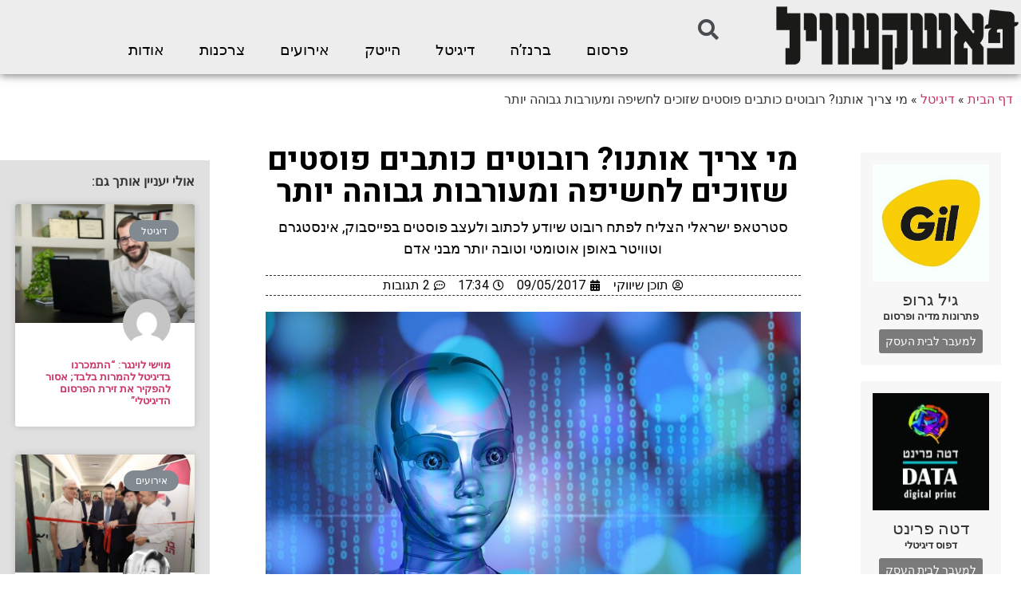

--- FILE ---
content_type: text/html; charset=UTF-8
request_url: https://pashkevil.co.il/30784/
body_size: 21939
content:
<!doctype html>
<html dir="rtl" lang="he-IL" prefix="og: https://ogp.me/ns#">
<head>
	<meta charset="UTF-8">
	<meta name="viewport" content="width=device-width, initial-scale=1">
	<link rel="profile" href="https://gmpg.org/xfn/11">
	
<!-- Search Engine Optimization by Rank Math - https://s.rankmath.com/home -->
<title>מי צריך אותנו? רובוטים כותבים פוסטים שזוכים לחשיפה ומעורבות גבוהה יותר - פשקוויל</title>
<meta name="description" content="סטרטאפ ישראלי הצליח לפתח רובוט שיודע לכתוב ולעצב פוסטים בפייסבוק, אינסטגרם וטוויטר באופן אוטומטי וטובה יותר מבני אדם"/>
<meta name="robots" content="follow, index, max-snippet:-1, max-video-preview:-1, max-image-preview:large"/>
<link rel="canonical" href="https://pashkevil.co.il/30784/" />
<meta property="og:locale" content="he_IL" />
<meta property="og:type" content="article" />
<meta property="og:title" content="מי צריך אותנו? רובוטים כותבים פוסטים שזוכים לחשיפה ומעורבות גבוהה יותר - פשקוויל" />
<meta property="og:description" content="סטרטאפ ישראלי הצליח לפתח רובוט שיודע לכתוב ולעצב פוסטים בפייסבוק, אינסטגרם וטוויטר באופן אוטומטי וטובה יותר מבני אדם" />
<meta property="og:url" content="https://pashkevil.co.il/30784/" />
<meta property="og:site_name" content="פשקוויל" />
<meta property="article:tag" content="דיגיטל" />
<meta property="article:tag" content="יניב מקובר" />
<meta property="article:tag" content="קיווי" />
<meta property="article:section" content="דיגיטל" />
<meta property="og:image" content="https://pashkevil.co.il/wp-content/uploads/2017/05/robot.jpg" />
<meta property="og:image:secure_url" content="https://pashkevil.co.il/wp-content/uploads/2017/05/robot.jpg" />
<meta property="og:image:width" content="1280" />
<meta property="og:image:height" content="719" />
<meta property="og:image:alt" content="מי צריך אותנו? רובוטים כותבים פוסטים שזוכים לחשיפה ומעורבות גבוהה יותר" />
<meta property="og:image:type" content="image/jpeg" />
<meta name="twitter:card" content="summary_large_image" />
<meta name="twitter:title" content="מי צריך אותנו? רובוטים כותבים פוסטים שזוכים לחשיפה ומעורבות גבוהה יותר - פשקוויל" />
<meta name="twitter:description" content="סטרטאפ ישראלי הצליח לפתח רובוט שיודע לכתוב ולעצב פוסטים בפייסבוק, אינסטגרם וטוויטר באופן אוטומטי וטובה יותר מבני אדם" />
<meta name="twitter:image" content="https://pashkevil.co.il/wp-content/uploads/2017/05/robot.jpg" />
<script type="application/ld+json" class="rank-math-schema">{"@context":"https://schema.org","@graph":[{"@type":"Organization","@id":"https://pashkevil.co.il/#organization","name":"\u05e4\u05d0\u05e9\u05e7\u05e2\u05d5\u05d5\u05d9\u05dc - \u05e4\u05e8\u05e1\u05d5\u05dd | \u05de\u05d3\u05d9\u05d4 | \u05e2\u05e1\u05e7\u05d9\u05dd","url":"https://pashkevil.co.il","logo":{"@type":"ImageObject","@id":"https://pashkevil.co.il/#logo","url":"https://pashkevil.co.il/wp-content/uploads/2019/02/PASHKEVIL_FNlogo_00002-1.png","caption":"\u05e4\u05d0\u05e9\u05e7\u05e2\u05d5\u05d5\u05d9\u05dc - \u05e4\u05e8\u05e1\u05d5\u05dd | \u05de\u05d3\u05d9\u05d4 | \u05e2\u05e1\u05e7\u05d9\u05dd","inLanguage":"he-IL","width":"900","height":"305"}},{"@type":"WebSite","@id":"https://pashkevil.co.il/#website","url":"https://pashkevil.co.il","name":"\u05e4\u05d0\u05e9\u05e7\u05e2\u05d5\u05d5\u05d9\u05dc - \u05e4\u05e8\u05e1\u05d5\u05dd | \u05de\u05d3\u05d9\u05d4 | \u05e2\u05e1\u05e7\u05d9\u05dd","publisher":{"@id":"https://pashkevil.co.il/#organization"},"inLanguage":"he-IL"},{"@type":"ImageObject","@id":"https://pashkevil.co.il/wp-content/uploads/2017/05/robot.jpg","url":"https://pashkevil.co.il/wp-content/uploads/2017/05/robot.jpg","width":"1280","height":"719","inLanguage":"he-IL"},{"@type":"BreadcrumbList","@id":"https://pashkevil.co.il/30784/#breadcrumb","itemListElement":[{"@type":"ListItem","position":"1","item":{"@id":"https://pashkevil.co.il","name":"\u05d3\u05e3 \u05d4\u05d1\u05d9\u05ea"}},{"@type":"ListItem","position":"2","item":{"@id":"https://pashkevil.co.il/category/%d7%93%d7%99%d7%92%d7%99%d7%98%d7%9c/","name":"\u05d3\u05d9\u05d2\u05d9\u05d8\u05dc"}},{"@type":"ListItem","position":"3","item":{"@id":"https://pashkevil.co.il/30784/","name":"\u05de\u05d9 \u05e6\u05e8\u05d9\u05da \u05d0\u05d5\u05ea\u05e0\u05d5? \u05e8\u05d5\u05d1\u05d5\u05d8\u05d9\u05dd \u05db\u05d5\u05ea\u05d1\u05d9\u05dd \u05e4\u05d5\u05e1\u05d8\u05d9\u05dd \u05e9\u05d6\u05d5\u05db\u05d9\u05dd \u05dc\u05d7\u05e9\u05d9\u05e4\u05d4 \u05d5\u05de\u05e2\u05d5\u05e8\u05d1\u05d5\u05ea \u05d2\u05d1\u05d5\u05d4\u05d4 \u05d9\u05d5\u05ea\u05e8"}}]},{"@type":"Person","@id":"https://pashkevil.co.il/author/marketing/","name":"\u05ea\u05d5\u05db\u05df \u05e9\u05d9\u05d5\u05d5\u05e7\u05d9","url":"https://pashkevil.co.il/author/marketing/","image":{"@type":"ImageObject","@id":"https://secure.gravatar.com/avatar/4f0cffb0a6703924ca000bf6def4a016?s=96&amp;d=mm&amp;r=g","url":"https://secure.gravatar.com/avatar/4f0cffb0a6703924ca000bf6def4a016?s=96&amp;d=mm&amp;r=g","caption":"\u05ea\u05d5\u05db\u05df \u05e9\u05d9\u05d5\u05d5\u05e7\u05d9","inLanguage":"he-IL"},"worksFor":{"@id":"https://pashkevil.co.il/#organization"}},{"@type":"WebPage","@id":"https://pashkevil.co.il/30784/#webpage","url":"https://pashkevil.co.il/30784/","name":"\u05de\u05d9 \u05e6\u05e8\u05d9\u05da \u05d0\u05d5\u05ea\u05e0\u05d5? \u05e8\u05d5\u05d1\u05d5\u05d8\u05d9\u05dd \u05db\u05d5\u05ea\u05d1\u05d9\u05dd \u05e4\u05d5\u05e1\u05d8\u05d9\u05dd \u05e9\u05d6\u05d5\u05db\u05d9\u05dd \u05dc\u05d7\u05e9\u05d9\u05e4\u05d4 \u05d5\u05de\u05e2\u05d5\u05e8\u05d1\u05d5\u05ea \u05d2\u05d1\u05d5\u05d4\u05d4 \u05d9\u05d5\u05ea\u05e8 - \u05e4\u05e9\u05e7\u05d5\u05d5\u05d9\u05dc","datePublished":"2017-05-09T17:34:04+03:00","dateModified":"2017-05-09T17:34:04+03:00","author":{"@id":"https://pashkevil.co.il/author/marketing/"},"isPartOf":{"@id":"https://pashkevil.co.il/#website"},"primaryImageOfPage":{"@id":"https://pashkevil.co.il/wp-content/uploads/2017/05/robot.jpg"},"inLanguage":"he-IL","breadcrumb":{"@id":"https://pashkevil.co.il/30784/#breadcrumb"}},{"@type":"BlogPosting","headline":"\u05de\u05d9 \u05e6\u05e8\u05d9\u05da \u05d0\u05d5\u05ea\u05e0\u05d5? \u05e8\u05d5\u05d1\u05d5\u05d8\u05d9\u05dd \u05db\u05d5\u05ea\u05d1\u05d9\u05dd \u05e4\u05d5\u05e1\u05d8\u05d9\u05dd \u05e9\u05d6\u05d5\u05db\u05d9\u05dd \u05dc\u05d7\u05e9\u05d9\u05e4\u05d4 \u05d5\u05de\u05e2\u05d5\u05e8\u05d1\u05d5\u05ea \u05d2\u05d1\u05d5\u05d4\u05d4 \u05d9\u05d5\u05ea\u05e8 - \u05e4\u05e9\u05e7\u05d5\u05d5\u05d9\u05dc","datePublished":"2017-05-09T17:34:04+03:00","dateModified":"2017-05-09T17:34:04+03:00","author":{"@type":"Person","name":"\u05ea\u05d5\u05db\u05df \u05e9\u05d9\u05d5\u05d5\u05e7\u05d9"},"publisher":{"@id":"https://pashkevil.co.il/#organization"},"description":"\u05e1\u05d8\u05e8\u05d8\u05d0\u05e4 \u05d9\u05e9\u05e8\u05d0\u05dc\u05d9 \u05d4\u05e6\u05dc\u05d9\u05d7 \u05dc\u05e4\u05ea\u05d7 \u05e8\u05d5\u05d1\u05d5\u05d8 \u05e9\u05d9\u05d5\u05d3\u05e2 \u05dc\u05db\u05ea\u05d5\u05d1 \u05d5\u05dc\u05e2\u05e6\u05d1 \u05e4\u05d5\u05e1\u05d8\u05d9\u05dd \u05d1\u05e4\u05d9\u05d9\u05e1\u05d1\u05d5\u05e7, \u05d0\u05d9\u05e0\u05e1\u05d8\u05d2\u05e8\u05dd \u05d5\u05d8\u05d5\u05d5\u05d9\u05d8\u05e8 \u05d1\u05d0\u05d5\u05e4\u05df \u05d0\u05d5\u05d8\u05d5\u05de\u05d8\u05d9 \u05d5\u05d8\u05d5\u05d1\u05d4 \u05d9\u05d5\u05ea\u05e8 \u05de\u05d1\u05e0\u05d9 \u05d0\u05d3\u05dd","name":"\u05de\u05d9 \u05e6\u05e8\u05d9\u05da \u05d0\u05d5\u05ea\u05e0\u05d5? \u05e8\u05d5\u05d1\u05d5\u05d8\u05d9\u05dd \u05db\u05d5\u05ea\u05d1\u05d9\u05dd \u05e4\u05d5\u05e1\u05d8\u05d9\u05dd \u05e9\u05d6\u05d5\u05db\u05d9\u05dd \u05dc\u05d7\u05e9\u05d9\u05e4\u05d4 \u05d5\u05de\u05e2\u05d5\u05e8\u05d1\u05d5\u05ea \u05d2\u05d1\u05d5\u05d4\u05d4 \u05d9\u05d5\u05ea\u05e8 - \u05e4\u05e9\u05e7\u05d5\u05d5\u05d9\u05dc","@id":"https://pashkevil.co.il/30784/#richSnippet","isPartOf":{"@id":"https://pashkevil.co.il/30784/#webpage"},"image":{"@id":"https://pashkevil.co.il/wp-content/uploads/2017/05/robot.jpg"},"inLanguage":"he-IL","mainEntityOfPage":{"@id":"https://pashkevil.co.il/30784/#webpage"}}]}</script>
<!-- /Rank Math WordPress SEO plugin -->

<link rel='dns-prefetch' href='//s.w.org' />
<link rel="alternate" type="application/rss+xml" title="פשקוויל &laquo; פיד‏" href="https://pashkevil.co.il/feed/" />
<link rel="alternate" type="application/rss+xml" title="פשקוויל &laquo; פיד תגובות‏" href="https://pashkevil.co.il/comments/feed/" />
<link rel="alternate" type="application/rss+xml" title="פשקוויל &laquo; פיד תגובות של מי צריך אותנו? רובוטים כותבים פוסטים שזוכים לחשיפה ומעורבות גבוהה יותר" href="https://pashkevil.co.il/30784/feed/" />
		<script type="text/javascript">
			window._wpemojiSettings = {"baseUrl":"https:\/\/s.w.org\/images\/core\/emoji\/13.1.0\/72x72\/","ext":".png","svgUrl":"https:\/\/s.w.org\/images\/core\/emoji\/13.1.0\/svg\/","svgExt":".svg","source":{"concatemoji":"https:\/\/pashkevil.co.il\/wp-includes\/js\/wp-emoji-release.min.js?ver=0bd0f504528eb7669b06e88696c81c4f"}};
			!function(e,a,t){var n,r,o,i=a.createElement("canvas"),p=i.getContext&&i.getContext("2d");function s(e,t){var a=String.fromCharCode;p.clearRect(0,0,i.width,i.height),p.fillText(a.apply(this,e),0,0);e=i.toDataURL();return p.clearRect(0,0,i.width,i.height),p.fillText(a.apply(this,t),0,0),e===i.toDataURL()}function c(e){var t=a.createElement("script");t.src=e,t.defer=t.type="text/javascript",a.getElementsByTagName("head")[0].appendChild(t)}for(o=Array("flag","emoji"),t.supports={everything:!0,everythingExceptFlag:!0},r=0;r<o.length;r++)t.supports[o[r]]=function(e){if(!p||!p.fillText)return!1;switch(p.textBaseline="top",p.font="600 32px Arial",e){case"flag":return s([127987,65039,8205,9895,65039],[127987,65039,8203,9895,65039])?!1:!s([55356,56826,55356,56819],[55356,56826,8203,55356,56819])&&!s([55356,57332,56128,56423,56128,56418,56128,56421,56128,56430,56128,56423,56128,56447],[55356,57332,8203,56128,56423,8203,56128,56418,8203,56128,56421,8203,56128,56430,8203,56128,56423,8203,56128,56447]);case"emoji":return!s([10084,65039,8205,55357,56613],[10084,65039,8203,55357,56613])}return!1}(o[r]),t.supports.everything=t.supports.everything&&t.supports[o[r]],"flag"!==o[r]&&(t.supports.everythingExceptFlag=t.supports.everythingExceptFlag&&t.supports[o[r]]);t.supports.everythingExceptFlag=t.supports.everythingExceptFlag&&!t.supports.flag,t.DOMReady=!1,t.readyCallback=function(){t.DOMReady=!0},t.supports.everything||(n=function(){t.readyCallback()},a.addEventListener?(a.addEventListener("DOMContentLoaded",n,!1),e.addEventListener("load",n,!1)):(e.attachEvent("onload",n),a.attachEvent("onreadystatechange",function(){"complete"===a.readyState&&t.readyCallback()})),(n=t.source||{}).concatemoji?c(n.concatemoji):n.wpemoji&&n.twemoji&&(c(n.twemoji),c(n.wpemoji)))}(window,document,window._wpemojiSettings);
		</script>
		<!-- managing ads with Advanced Ads – https://wpadvancedads.com/ --><script>
					advanced_ads_ready=function(){var fns=[],listener,doc=typeof document==="object"&&document,hack=doc&&doc.documentElement.doScroll,domContentLoaded="DOMContentLoaded",loaded=doc&&(hack?/^loaded|^c/:/^loaded|^i|^c/).test(doc.readyState);if(!loaded&&doc){listener=function(){doc.removeEventListener(domContentLoaded,listener);window.removeEventListener("load",listener);loaded=1;while(listener=fns.shift())listener()};doc.addEventListener(domContentLoaded,listener);window.addEventListener("load",listener)}return function(fn){loaded?setTimeout(fn,0):fns.push(fn)}}();
			</script><style type="text/css">
img.wp-smiley,
img.emoji {
	display: inline !important;
	border: none !important;
	box-shadow: none !important;
	height: 1em !important;
	width: 1em !important;
	margin: 0 .07em !important;
	vertical-align: -0.1em !important;
	background: none !important;
	padding: 0 !important;
}
</style>
	<link rel='stylesheet' id='wp-block-library-rtl-css'  href='https://pashkevil.co.il/wp-includes/css/dist/block-library/style-rtl.min.css?ver=0bd0f504528eb7669b06e88696c81c4f' type='text/css' media='all' />
<link rel='stylesheet' id='jet-engine-frontend-css'  href='https://pashkevil.co.il/wp-content/plugins/jet-engine/assets/css/frontend.css?ver=2.8.8' type='text/css' media='all' />
<link rel='stylesheet' id='elementor-hello-theme-style-css'  href='https://pashkevil.co.il/wp-content/themes/elementor-hello-theme-master/style.css?ver=0bd0f504528eb7669b06e88696c81c4f' type='text/css' media='all' />
<link rel='stylesheet' id='elementor-icons-css'  href='https://pashkevil.co.il/wp-content/plugins/elementor/assets/lib/eicons/css/elementor-icons.min.css?ver=5.13.0' type='text/css' media='all' />
<link rel='stylesheet' id='elementor-frontend-legacy-css'  href='https://pashkevil.co.il/wp-content/plugins/elementor/assets/css/frontend-legacy-rtl.min.css?ver=3.4.8' type='text/css' media='all' />
<link rel='stylesheet' id='elementor-frontend-css'  href='https://pashkevil.co.il/wp-content/plugins/elementor/assets/css/frontend-rtl.min.css?ver=3.4.8' type='text/css' media='all' />
<style id='elementor-frontend-inline-css' type='text/css'>
@font-face{font-family:eicons;src:url(https://pashkevil.co.il/wp-content/plugins/elementor/assets/lib/eicons/fonts/eicons.eot?5.10.0);src:url(https://pashkevil.co.il/wp-content/plugins/elementor/assets/lib/eicons/fonts/eicons.eot?5.10.0#iefix) format("embedded-opentype"),url(https://pashkevil.co.il/wp-content/plugins/elementor/assets/lib/eicons/fonts/eicons.woff2?5.10.0) format("woff2"),url(https://pashkevil.co.il/wp-content/plugins/elementor/assets/lib/eicons/fonts/eicons.woff?5.10.0) format("woff"),url(https://pashkevil.co.il/wp-content/plugins/elementor/assets/lib/eicons/fonts/eicons.ttf?5.10.0) format("truetype"),url(https://pashkevil.co.il/wp-content/plugins/elementor/assets/lib/eicons/fonts/eicons.svg?5.10.0#eicon) format("svg");font-weight:400;font-style:normal}
</style>
<link rel='stylesheet' id='elementor-post-60927-css'  href='https://pashkevil.co.il/wp-content/uploads/elementor/css/post-60927.css?ver=1638103423' type='text/css' media='all' />
<link rel='stylesheet' id='elementor-pro-css'  href='https://pashkevil.co.il/wp-content/plugins/elementor-pro/assets/css/frontend-rtl.min.css?ver=3.3.7' type='text/css' media='all' />
<link rel='stylesheet' id='jet-blog-css'  href='https://pashkevil.co.il/wp-content/plugins/jet-blog/assets/css/jet-blog.css?ver=2.2.14' type='text/css' media='all' />
<link rel='stylesheet' id='jet-blog-rtl-css'  href='https://pashkevil.co.il/wp-content/plugins/jet-blog/assets/css/jet-blog-rtl.css?ver=2.2.14' type='text/css' media='all' />
<link rel='stylesheet' id='jet-tabs-frontend-css'  href='https://pashkevil.co.il/wp-content/plugins/jet-tabs/assets/css/jet-tabs-frontend.css?ver=2.1.13' type='text/css' media='all' />
<link rel='stylesheet' id='font-awesome-5-all-css'  href='https://pashkevil.co.il/wp-content/plugins/elementor/assets/lib/font-awesome/css/all.min.css?ver=3.4.8' type='text/css' media='all' />
<link rel='stylesheet' id='font-awesome-4-shim-css'  href='https://pashkevil.co.il/wp-content/plugins/elementor/assets/lib/font-awesome/css/v4-shims.min.css?ver=3.4.8' type='text/css' media='all' />
<link rel='stylesheet' id='elementor-global-css'  href='https://pashkevil.co.il/wp-content/uploads/elementor/css/global.css?ver=1638103423' type='text/css' media='all' />
<link rel='stylesheet' id='elementor-post-36957-css'  href='https://pashkevil.co.il/wp-content/uploads/elementor/css/post-36957.css?ver=1638103423' type='text/css' media='all' />
<link rel='stylesheet' id='elementor-post-37559-css'  href='https://pashkevil.co.il/wp-content/uploads/elementor/css/post-37559.css?ver=1672841679' type='text/css' media='all' />
<link rel='stylesheet' id='elementor-post-36509-css'  href='https://pashkevil.co.il/wp-content/uploads/elementor/css/post-36509.css?ver=1638103482' type='text/css' media='all' />
<link rel='stylesheet' id='pojo-a11y-css'  href='https://pashkevil.co.il/wp-content/plugins/pojo-accessibility/assets/css/style.min.css?ver=1.0.0' type='text/css' media='all' />
<link rel='stylesheet' id='google-fonts-1-css'  href='https://fonts.googleapis.com/css?family=Roboto%3A100%2C100italic%2C200%2C200italic%2C300%2C300italic%2C400%2C400italic%2C500%2C500italic%2C600%2C600italic%2C700%2C700italic%2C800%2C800italic%2C900%2C900italic%7CRoboto+Slab%3A100%2C100italic%2C200%2C200italic%2C300%2C300italic%2C400%2C400italic%2C500%2C500italic%2C600%2C600italic%2C700%2C700italic%2C800%2C800italic%2C900%2C900italic%7CHeebo%3A100%2C100italic%2C200%2C200italic%2C300%2C300italic%2C400%2C400italic%2C500%2C500italic%2C600%2C600italic%2C700%2C700italic%2C800%2C800italic%2C900%2C900italic&#038;display=auto&#038;subset=hebrew&#038;ver=0bd0f504528eb7669b06e88696c81c4f' type='text/css' media='all' />
<link rel='stylesheet' id='elementor-icons-shared-0-css'  href='https://pashkevil.co.il/wp-content/plugins/elementor/assets/lib/font-awesome/css/fontawesome.min.css?ver=5.15.3' type='text/css' media='all' />
<link rel='stylesheet' id='elementor-icons-fa-solid-css'  href='https://pashkevil.co.il/wp-content/plugins/elementor/assets/lib/font-awesome/css/solid.min.css?ver=5.15.3' type='text/css' media='all' />
<link rel='stylesheet' id='elementor-icons-fa-brands-css'  href='https://pashkevil.co.il/wp-content/plugins/elementor/assets/lib/font-awesome/css/brands.min.css?ver=5.15.3' type='text/css' media='all' />
<script type='text/javascript' src='https://pashkevil.co.il/wp-includes/js/jquery/jquery.min.js?ver=3.6.0' id='jquery-core-js'></script>
<script type='text/javascript' src='https://pashkevil.co.il/wp-includes/js/jquery/jquery-migrate.min.js?ver=3.3.2' id='jquery-migrate-js'></script>
<script type='text/javascript' id='en-spam-js-extra'>
/* <![CDATA[ */
var data = {"hash":"cbf6fad4b927bb058b6b28f15f71ce01"};
/* ]]> */
</script>
<script type='text/javascript' src='https://pashkevil.co.il/wp-content/plugins/en-spam/en-spam.js?ver=0bd0f504528eb7669b06e88696c81c4f' id='en-spam-js'></script>
<script type='text/javascript' src='https://pashkevil.co.il/wp-content/plugins/elementor/assets/lib/font-awesome/js/v4-shims.min.js?ver=3.4.8' id='font-awesome-4-shim-js'></script>
<script type='text/javascript' src='https://pashkevil.co.il/wp-content/plugins/easy-facebook-likebox/frontend/assets/js/imagesloaded.pkgd.min.js?ver=0bd0f504528eb7669b06e88696c81c4f' id='imagesloaded.pkgd.min-js'></script>
<script type='text/javascript' id='esf-insta-public-js-extra'>
/* <![CDATA[ */
var esf_insta = {"ajax_url":"https:\/\/pashkevil.co.il\/wp-admin\/admin-ajax.php","version":"free","nonce":"8f6815e746"};
/* ]]> */
</script>
<script type='text/javascript' src='https://pashkevil.co.il/wp-content/plugins/easy-facebook-likebox//instagram/frontend/assets/js/esf-insta-public.js?ver=1' id='esf-insta-public-js'></script>
<!-- OG: 2.7.5 -->
<link rel="image_src" href="https://pashkevil.co.il/wp-content/uploads/2017/05/robot.jpg" /><meta itemprop="image" content="https://pashkevil.co.il/wp-content/uploads/2017/05/robot.jpg" /><meta name="msapplication-TileImage" content="https://pashkevil.co.il/wp-content/uploads/2017/05/robot.jpg" /><meta property="og:image" content="https://pashkevil.co.il/wp-content/uploads/2017/05/robot.jpg" /><meta property="og:image:width" content="1280" /><meta property="og:image:height" content="719" /><meta property="og:image:alt" content="robot" /><meta property="og:description" content=" סטרטאפ ישראלי הצליח לפתח רובוט שיודע לכתוב ולעצב פוסטים בפייסבוק, אינסטגרם וטוויטר באופן אוטומטי וטובה יותר מבני אדם" /><meta property="og:type" content="article" /><meta property="og:locale" content="he_il" /><meta property="og:site_name" content="פשקוויל" /><meta property="og:title" content="מי צריך אותנו? רובוטים כותבים פוסטים שזוכים לחשיפה ומעורבות גבוהה יותר" /><meta property="og:url" content="https://pashkevil.co.il/30784/" /><meta property="og:updated_time" content="2017-05-09T17:34:04+03:00" /><meta property="article:tag" content="דיגיטל" /><meta property="article:tag" content="יניב מקובר" /><meta property="article:tag" content="קיווי" /><meta property="article:published_time" content="2017-05-09T17:34:04+03:00" /><meta property="article:modified_time" content="2017-05-09T17:34:04+03:00" /><meta property="article:author" content="https://pashkevil.co.il/author/marketing/" /><meta property="article:section" content="דיגיטל" /><meta property="twitter:card" content="summary_large_image" /><meta property="twitter:title" content="מי צריך אותנו? רובוטים כותבים פוסטים שזוכים לחשיפה ומעורבות גבוהה יותר" /><meta property="twitter:description" content="סטרטאפ ישראלי הצליח לפתח רובוט שיודע לכתוב ולעצב פוסטים בפייסבוק, אינסטגרם וטוויטר באופן אוטומטי וטובה יותר מבני אדם" /><meta property="twitter:image:width" content="1280" /><meta property="twitter:image:height" content="719" /><meta property="twitter:image:alt" content="robot" /><meta property="twitter:url" content="https://pashkevil.co.il/30784/" /><meta property="profile:first_name" content="תוכן שיווקי" /><meta property="profile:username" content="תוכן שיווקי" /><!-- /OG -->
<link rel="https://api.w.org/" href="https://pashkevil.co.il/wp-json/" /><link rel="alternate" type="application/json" href="https://pashkevil.co.il/wp-json/wp/v2/posts/30784" /><link rel="EditURI" type="application/rsd+xml" title="RSD" href="https://pashkevil.co.il/xmlrpc.php?rsd" />
<link rel="wlwmanifest" type="application/wlwmanifest+xml" href="https://pashkevil.co.il/wp-includes/wlwmanifest.xml" /> 

<link rel='shortlink' href='https://pashkevil.co.il/?p=30784' />
<link rel="alternate" type="application/json+oembed" href="https://pashkevil.co.il/wp-json/oembed/1.0/embed?url=https%3A%2F%2Fpashkevil.co.il%2F30784%2F" />
<link rel="alternate" type="text/xml+oembed" href="https://pashkevil.co.il/wp-json/oembed/1.0/embed?url=https%3A%2F%2Fpashkevil.co.il%2F30784%2F&#038;format=xml" />
<script type="text/javascript">
(function(url){
	if(/(?:Chrome\/26\.0\.1410\.63 Safari\/537\.31|WordfenceTestMonBot)/.test(navigator.userAgent)){ return; }
	var addEvent = function(evt, handler) {
		if (window.addEventListener) {
			document.addEventListener(evt, handler, false);
		} else if (window.attachEvent) {
			document.attachEvent('on' + evt, handler);
		}
	};
	var removeEvent = function(evt, handler) {
		if (window.removeEventListener) {
			document.removeEventListener(evt, handler, false);
		} else if (window.detachEvent) {
			document.detachEvent('on' + evt, handler);
		}
	};
	var evts = 'contextmenu dblclick drag dragend dragenter dragleave dragover dragstart drop keydown keypress keyup mousedown mousemove mouseout mouseover mouseup mousewheel scroll'.split(' ');
	var logHuman = function() {
		if (window.wfLogHumanRan) { return; }
		window.wfLogHumanRan = true;
		var wfscr = document.createElement('script');
		wfscr.type = 'text/javascript';
		wfscr.async = true;
		wfscr.src = url + '&r=' + Math.random();
		(document.getElementsByTagName('head')[0]||document.getElementsByTagName('body')[0]).appendChild(wfscr);
		for (var i = 0; i < evts.length; i++) {
			removeEvent(evts[i], logHuman);
		}
	};
	for (var i = 0; i < evts.length; i++) {
		addEvent(evts[i], logHuman);
	}
})('//pashkevil.co.il/?wordfence_lh=1&hid=098A107ADB94EDD6D7384B880410DFFF');
</script><style type="text/css">
#pojo-a11y-toolbar .pojo-a11y-toolbar-toggle a{ background-color: #4054b2;	color: #ffffff;}
#pojo-a11y-toolbar .pojo-a11y-toolbar-overlay, #pojo-a11y-toolbar .pojo-a11y-toolbar-overlay ul.pojo-a11y-toolbar-items.pojo-a11y-links{ border-color: #4054b2;}
body.pojo-a11y-focusable a:focus{ outline-style: solid !important;	outline-width: 1px !important;	outline-color: #FF0000 !important;}
#pojo-a11y-toolbar{ top: 150px !important;}
#pojo-a11y-toolbar .pojo-a11y-toolbar-overlay{ background-color: #ffffff;}
#pojo-a11y-toolbar .pojo-a11y-toolbar-overlay ul.pojo-a11y-toolbar-items li.pojo-a11y-toolbar-item a, #pojo-a11y-toolbar .pojo-a11y-toolbar-overlay p.pojo-a11y-toolbar-title{ color: #424242;}
#pojo-a11y-toolbar .pojo-a11y-toolbar-overlay ul.pojo-a11y-toolbar-items li.pojo-a11y-toolbar-item a.active{ background-color: #4054b2;	color: #ffffff;}
@media (max-width: 767px) { #pojo-a11y-toolbar { top: 50px !important; } }</style>		<style type="text/css" id="wp-custom-css">
			.elementor-posts-container 
.elementor-post__thumbnail {
    padding-bottom: 0 !important;
}


.elementor-sticky--active .logosh {
	display:block!important
}

.droshim_m {
	background:#E5C200; 

}

.droshim_m  a{
	color:#fff!important}


.index_back  {
	background:#1DB8E5;
}

.index_back a {
color:#FFF!important
}
.media_back{
	background:#D64743;
}

.media_back a {
	color:#fff!important
}

.whomi {
	background:#2D8E64;
	}

.whomi  a{
color:#fff!important
}

.showitt {
	display:block!important
}		</style>
		<!-- Facebook Pixel Code -->
<script>
!function(f,b,e,v,n,t,s){if(f.fbq)return;n=f.fbq=function(){n.callMethod?
n.callMethod.apply(n,arguments):n.queue.push(arguments)};if(!f._fbq)f._fbq=n;
n.push=n;n.loaded=!0;n.version='2.0';n.queue=[];t=b.createElement(e);t.async=!0;
t.src=v;s=b.getElementsByTagName(e)[0];s.parentNode.insertBefore(t,s)}(window,
document,'script','https://connect.facebook.net/en_US/fbevents.js');
fbq('init', '1840761966199398'); // Insert your pixel ID here.
fbq('track', 'PageView');
</script>
<noscript><img height="1" width="1" style="display:none"
src="https://www.facebook.com/tr?id=1840761966199398&ev=PageView&noscript=1"
/></noscript>
<!-- DO NOT MODIFY -->
<!-- End Facebook Pixel Code -->

<script id='pixel-script-poptin' src='https://app.popt.in/js/pixel.js?id=73ea05179bf65' async=true></script>

<script>
//webduck_whomi
jQuery( document ).ready(function() {
jQuery(".showitt").click(function(){
	debugger;
	jQuery(this).closest(".jet-listing-grid__item").find(".more_infoo").slideToggle();
});
});
</script></head>
<body class="rtl post-template-default single single-post postid-30784 single-format-standard wp-custom-logo elementor-default elementor-kit-60927 elementor-page-36509">

		<div data-elementor-type="header" data-elementor-id="36957" class="elementor elementor-36957 elementor-location-header" data-elementor-settings="[]">
		<div class="elementor-section-wrap">
					<section class="elementor-section elementor-top-section elementor-element elementor-element-46a2f17 elementor-section-boxed elementor-section-height-default elementor-section-height-default" data-id="46a2f17" data-element_type="section" data-settings="{&quot;background_background&quot;:&quot;classic&quot;,&quot;sticky&quot;:&quot;top&quot;,&quot;sticky_on&quot;:[&quot;desktop&quot;],&quot;sticky_offset&quot;:0,&quot;sticky_effects_offset&quot;:0}">
						<div class="elementor-container elementor-column-gap-default">
							<div class="elementor-row">
					<div class="elementor-column elementor-col-50 elementor-top-column elementor-element elementor-element-853d83a" data-id="853d83a" data-element_type="column">
			<div class="elementor-column-wrap elementor-element-populated">
							<div class="elementor-widget-wrap">
						<div class="elementor-element elementor-element-1f45b04 logosh elementor-widget elementor-widget-image" data-id="1f45b04" data-element_type="widget" data-widget_type="image.default">
				<div class="elementor-widget-container">
								<div class="elementor-image">
													<a href="https://pashkevil.co.il">
							<img width="800" height="216" src="https://pashkevil.co.il/wp-content/uploads/2019/02/logo.png" class="attachment-large size-large" alt="" loading="lazy" srcset="https://pashkevil.co.il/wp-content/uploads/2019/02/logo.png 900w, https://pashkevil.co.il/wp-content/uploads/2019/02/logo-460x124.png 460w, https://pashkevil.co.il/wp-content/uploads/2019/02/logo-768x207.png 768w" sizes="(max-width: 800px) 100vw, 800px" />								</a>
														</div>
						</div>
				</div>
						</div>
					</div>
		</div>
				<div class="elementor-column elementor-col-50 elementor-top-column elementor-element elementor-element-6fe1407" data-id="6fe1407" data-element_type="column">
			<div class="elementor-column-wrap elementor-element-populated">
							<div class="elementor-widget-wrap">
						<section class="elementor-section elementor-inner-section elementor-element elementor-element-2c90c3d elementor-section-full_width elementor-section-height-default elementor-section-height-default" data-id="2c90c3d" data-element_type="section">
						<div class="elementor-container elementor-column-gap-default">
							<div class="elementor-row">
					<div class="elementor-column elementor-col-100 elementor-inner-column elementor-element elementor-element-909f39f elementor-hidden-tablet elementor-hidden-phone" data-id="909f39f" data-element_type="column">
			<div class="elementor-column-wrap elementor-element-populated">
							<div class="elementor-widget-wrap">
						<div class="elementor-element elementor-element-95aa250 elementor-search-form--skin-full_screen elementor-widget__width-initial elementor-widget elementor-widget-search-form" data-id="95aa250" data-element_type="widget" data-settings="{&quot;skin&quot;:&quot;full_screen&quot;}" data-widget_type="search-form.default">
				<div class="elementor-widget-container">
					<form class="elementor-search-form" role="search" action="https://pashkevil.co.il" method="get">
									<div class="elementor-search-form__toggle">
				<i aria-hidden="true" class="fas fa-search"></i>				<span class="elementor-screen-only">חיפוש</span>
			</div>
						<div class="elementor-search-form__container">
								<input placeholder="חיפוש..." class="elementor-search-form__input" type="search" name="s" title="חיפוש" value="">
																<div class="dialog-lightbox-close-button dialog-close-button">
					<i class="eicon-close" aria-hidden="true"></i>
					<span class="elementor-screen-only">סגור</span>
				</div>
							</div>
		</form>
				</div>
				</div>
				<div class="elementor-element elementor-element-031d245 elementor-nav-menu__align-center elementor-hidden-tablet elementor-hidden-phone elementor-nav-menu__text-align-center elementor-nav-menu--dropdown-tablet elementor-widget elementor-widget-nav-menu" data-id="031d245" data-element_type="widget" data-settings="{&quot;layout&quot;:&quot;horizontal&quot;,&quot;submenu_icon&quot;:{&quot;value&quot;:&quot;&lt;i class=\&quot;fas fa-caret-down\&quot;&gt;&lt;\/i&gt;&quot;,&quot;library&quot;:&quot;fa-solid&quot;}}" data-widget_type="nav-menu.default">
				<div class="elementor-widget-container">
						<nav migration_allowed="1" migrated="0" role="navigation" class="elementor-nav-menu--main elementor-nav-menu__container elementor-nav-menu--layout-horizontal e--pointer-text e--animation-grow"><ul id="menu-1-031d245" class="elementor-nav-menu"><li class="menu-item menu-item-type-taxonomy menu-item-object-category menu-item-37436"><a href="https://pashkevil.co.il/category/%d7%a4%d7%a8%d7%a1%d7%95%d7%9d-%d7%97%d7%a8%d7%93%d7%99/" class="elementor-item">פרסום</a></li>
<li class="menu-item menu-item-type-taxonomy menu-item-object-category menu-item-37437"><a href="https://pashkevil.co.il/category/%d7%91%d7%a8%d7%a0%d7%96%d7%94/" class="elementor-item">ברנז&#8217;ה</a></li>
<li class="menu-item menu-item-type-taxonomy menu-item-object-category current-post-ancestor current-menu-parent current-post-parent menu-item-37438"><a href="https://pashkevil.co.il/category/%d7%93%d7%99%d7%92%d7%99%d7%98%d7%9c/" class="elementor-item">דיגיטל</a></li>
<li class="menu-item menu-item-type-taxonomy menu-item-object-category menu-item-60613"><a href="https://pashkevil.co.il/category/%d7%94%d7%99%d7%99%d7%98%d7%a7/" class="elementor-item">הייטק</a></li>
<li class="menu-item menu-item-type-taxonomy menu-item-object-category menu-item-37439"><a href="https://pashkevil.co.il/category/%d7%90%d7%99%d7%a8%d7%95%d7%a2%d7%99%d7%9d/" class="elementor-item">אירועים</a></li>
<li class="menu-item menu-item-type-taxonomy menu-item-object-category menu-item-60616"><a href="https://pashkevil.co.il/category/%d7%a6%d7%a8%d7%9b%d7%a0%d7%95%d7%aa/" class="elementor-item">צרכנות</a></li>
<li class="menu-item menu-item-type-post_type menu-item-object-page menu-item-60619"><a href="https://pashkevil.co.il/%d7%90%d7%95%d7%93%d7%95%d7%aa/" class="elementor-item">אודות</a></li>
</ul></nav>
					<div class="elementor-menu-toggle" role="button" tabindex="0" aria-label="כפתור פתיחת תפריט" aria-expanded="false">
			<i class="eicon-menu-bar" aria-hidden="true" role="presentation"></i>
			<span class="elementor-screen-only">תפריט</span>
		</div>
			<nav class="elementor-nav-menu--dropdown elementor-nav-menu__container" role="navigation" aria-hidden="true"><ul id="menu-2-031d245" class="elementor-nav-menu"><li class="menu-item menu-item-type-taxonomy menu-item-object-category menu-item-37436"><a href="https://pashkevil.co.il/category/%d7%a4%d7%a8%d7%a1%d7%95%d7%9d-%d7%97%d7%a8%d7%93%d7%99/" class="elementor-item" tabindex="-1">פרסום</a></li>
<li class="menu-item menu-item-type-taxonomy menu-item-object-category menu-item-37437"><a href="https://pashkevil.co.il/category/%d7%91%d7%a8%d7%a0%d7%96%d7%94/" class="elementor-item" tabindex="-1">ברנז&#8217;ה</a></li>
<li class="menu-item menu-item-type-taxonomy menu-item-object-category current-post-ancestor current-menu-parent current-post-parent menu-item-37438"><a href="https://pashkevil.co.il/category/%d7%93%d7%99%d7%92%d7%99%d7%98%d7%9c/" class="elementor-item" tabindex="-1">דיגיטל</a></li>
<li class="menu-item menu-item-type-taxonomy menu-item-object-category menu-item-60613"><a href="https://pashkevil.co.il/category/%d7%94%d7%99%d7%99%d7%98%d7%a7/" class="elementor-item" tabindex="-1">הייטק</a></li>
<li class="menu-item menu-item-type-taxonomy menu-item-object-category menu-item-37439"><a href="https://pashkevil.co.il/category/%d7%90%d7%99%d7%a8%d7%95%d7%a2%d7%99%d7%9d/" class="elementor-item" tabindex="-1">אירועים</a></li>
<li class="menu-item menu-item-type-taxonomy menu-item-object-category menu-item-60616"><a href="https://pashkevil.co.il/category/%d7%a6%d7%a8%d7%9b%d7%a0%d7%95%d7%aa/" class="elementor-item" tabindex="-1">צרכנות</a></li>
<li class="menu-item menu-item-type-post_type menu-item-object-page menu-item-60619"><a href="https://pashkevil.co.il/%d7%90%d7%95%d7%93%d7%95%d7%aa/" class="elementor-item" tabindex="-1">אודות</a></li>
</ul></nav>
				</div>
				</div>
						</div>
					</div>
		</div>
								</div>
					</div>
		</section>
				<div class="elementor-element elementor-element-577d60b elementor-nav-menu__align-right elementor-nav-menu--stretch elementor-hidden-desktop elementor-nav-menu__text-align-center elementor-nav-menu--dropdown-tablet elementor-nav-menu--toggle elementor-nav-menu--burger elementor-widget elementor-widget-nav-menu" data-id="577d60b" data-element_type="widget" data-settings="{&quot;full_width&quot;:&quot;stretch&quot;,&quot;layout&quot;:&quot;horizontal&quot;,&quot;submenu_icon&quot;:{&quot;value&quot;:&quot;&lt;i class=\&quot;fas fa-caret-down\&quot;&gt;&lt;\/i&gt;&quot;,&quot;library&quot;:&quot;fa-solid&quot;},&quot;toggle&quot;:&quot;burger&quot;}" data-widget_type="nav-menu.default">
				<div class="elementor-widget-container">
						<nav migration_allowed="1" migrated="0" role="navigation" class="elementor-nav-menu--main elementor-nav-menu__container elementor-nav-menu--layout-horizontal e--pointer-text e--animation-grow"><ul id="menu-1-577d60b" class="elementor-nav-menu"><li class="index_back menu-item menu-item-type-custom menu-item-object-custom menu-item-37442"><a href="https://index.pashkevil.co.il/" class="elementor-item">אינדקס עסקים</a></li>
<li class="media_back menu-item menu-item-type-custom menu-item-object-custom menu-item-37443"><a href="https://media.pashkevil.co.il/" class="elementor-item">ניטור מדיה</a></li>
<li class="droshim_m menu-item menu-item-type-custom menu-item-object-custom menu-item-37444"><a href="#" class="elementor-item elementor-item-anchor">דרושים</a></li>
<li class="whomi menu-item menu-item-type-custom menu-item-object-custom menu-item-37445"><a href="/whomi" class="elementor-item">מי אנחנו</a></li>
<li class="menu-item menu-item-type-taxonomy menu-item-object-category menu-item-37446"><a href="https://pashkevil.co.il/category/%d7%a4%d7%a8%d7%a1%d7%95%d7%9d-%d7%97%d7%a8%d7%93%d7%99/" class="elementor-item">פרסום חרדי</a></li>
<li class="menu-item menu-item-type-taxonomy menu-item-object-category menu-item-37447"><a href="https://pashkevil.co.il/category/%d7%91%d7%a8%d7%a0%d7%96%d7%94/" class="elementor-item">ברנז&#8217;ה</a></li>
<li class="menu-item menu-item-type-taxonomy menu-item-object-category current-post-ancestor current-menu-parent current-post-parent menu-item-37448"><a href="https://pashkevil.co.il/category/%d7%93%d7%99%d7%92%d7%99%d7%98%d7%9c/" class="elementor-item">דיגיטל</a></li>
<li class="menu-item menu-item-type-taxonomy menu-item-object-category menu-item-37449"><a href="https://pashkevil.co.il/category/%d7%90%d7%99%d7%a8%d7%95%d7%a2%d7%99%d7%9d/" class="elementor-item">אירועים</a></li>
<li class="menu-item menu-item-type-taxonomy menu-item-object-category menu-item-37450"><a href="https://pashkevil.co.il/category/%d7%a6%d7%a8%d7%9b%d7%a0%d7%95%d7%aa/" class="elementor-item">צרכנות</a></li>
<li class="menu-item menu-item-type-taxonomy menu-item-object-category menu-item-37451"><a href="https://pashkevil.co.il/category/%d7%9e%d7%93%d7%99%d7%94/" class="elementor-item">מדיה</a></li>
</ul></nav>
					<div class="elementor-menu-toggle" role="button" tabindex="0" aria-label="כפתור פתיחת תפריט" aria-expanded="false">
			<i class="eicon-menu-bar" aria-hidden="true" role="presentation"></i>
			<span class="elementor-screen-only">תפריט</span>
		</div>
			<nav class="elementor-nav-menu--dropdown elementor-nav-menu__container" role="navigation" aria-hidden="true"><ul id="menu-2-577d60b" class="elementor-nav-menu"><li class="index_back menu-item menu-item-type-custom menu-item-object-custom menu-item-37442"><a href="https://index.pashkevil.co.il/" class="elementor-item" tabindex="-1">אינדקס עסקים</a></li>
<li class="media_back menu-item menu-item-type-custom menu-item-object-custom menu-item-37443"><a href="https://media.pashkevil.co.il/" class="elementor-item" tabindex="-1">ניטור מדיה</a></li>
<li class="droshim_m menu-item menu-item-type-custom menu-item-object-custom menu-item-37444"><a href="#" class="elementor-item elementor-item-anchor" tabindex="-1">דרושים</a></li>
<li class="whomi menu-item menu-item-type-custom menu-item-object-custom menu-item-37445"><a href="/whomi" class="elementor-item" tabindex="-1">מי אנחנו</a></li>
<li class="menu-item menu-item-type-taxonomy menu-item-object-category menu-item-37446"><a href="https://pashkevil.co.il/category/%d7%a4%d7%a8%d7%a1%d7%95%d7%9d-%d7%97%d7%a8%d7%93%d7%99/" class="elementor-item" tabindex="-1">פרסום חרדי</a></li>
<li class="menu-item menu-item-type-taxonomy menu-item-object-category menu-item-37447"><a href="https://pashkevil.co.il/category/%d7%91%d7%a8%d7%a0%d7%96%d7%94/" class="elementor-item" tabindex="-1">ברנז&#8217;ה</a></li>
<li class="menu-item menu-item-type-taxonomy menu-item-object-category current-post-ancestor current-menu-parent current-post-parent menu-item-37448"><a href="https://pashkevil.co.il/category/%d7%93%d7%99%d7%92%d7%99%d7%98%d7%9c/" class="elementor-item" tabindex="-1">דיגיטל</a></li>
<li class="menu-item menu-item-type-taxonomy menu-item-object-category menu-item-37449"><a href="https://pashkevil.co.il/category/%d7%90%d7%99%d7%a8%d7%95%d7%a2%d7%99%d7%9d/" class="elementor-item" tabindex="-1">אירועים</a></li>
<li class="menu-item menu-item-type-taxonomy menu-item-object-category menu-item-37450"><a href="https://pashkevil.co.il/category/%d7%a6%d7%a8%d7%9b%d7%a0%d7%95%d7%aa/" class="elementor-item" tabindex="-1">צרכנות</a></li>
<li class="menu-item menu-item-type-taxonomy menu-item-object-category menu-item-37451"><a href="https://pashkevil.co.il/category/%d7%9e%d7%93%d7%99%d7%94/" class="elementor-item" tabindex="-1">מדיה</a></li>
</ul></nav>
				</div>
				</div>
						</div>
					</div>
		</div>
								</div>
					</div>
		</section>
				</div>
		</div>
				<div data-elementor-type="single" data-elementor-id="36509" class="elementor elementor-36509 elementor-location-single post-30784 post type-post status-publish format-standard has-post-thumbnail hentry category-4173 tag-2287 tag-4417 tag-4416" data-elementor-settings="[]">
		<div class="elementor-section-wrap">
					<section class="elementor-section elementor-top-section elementor-element elementor-element-2897d72 elementor-section-boxed elementor-section-height-default elementor-section-height-default" data-id="2897d72" data-element_type="section">
						<div class="elementor-container elementor-column-gap-default">
							<div class="elementor-row">
					<div class="elementor-column elementor-col-100 elementor-top-column elementor-element elementor-element-1f9f5ab" data-id="1f9f5ab" data-element_type="column">
			<div class="elementor-column-wrap elementor-element-populated">
							<div class="elementor-widget-wrap">
						<div class="elementor-element elementor-element-5166af9 elementor-widget elementor-widget-shortcode" data-id="5166af9" data-element_type="widget" data-widget_type="shortcode.default">
				<div class="elementor-widget-container">
					<div class="elementor-shortcode"><nav aria-label="breadcrumbs" class="rank-math-breadcrumb"><p><a href="https://pashkevil.co.il">דף הבית</a><span class="separator"> &raquo; </span><a href="https://pashkevil.co.il/category/%d7%93%d7%99%d7%92%d7%99%d7%98%d7%9c/">דיגיטל</a><span class="separator"> &raquo; </span><span class="last">מי צריך אותנו? רובוטים כותבים פוסטים שזוכים לחשיפה ומעורבות גבוהה יותר</span></p></nav></div>
				</div>
				</div>
						</div>
					</div>
		</div>
								</div>
					</div>
		</section>
				<section class="elementor-section elementor-top-section elementor-element elementor-element-10581bc8 elementor-section-boxed elementor-section-height-default elementor-section-height-default" data-id="10581bc8" data-element_type="section">
						<div class="elementor-container elementor-column-gap-no">
							<div class="elementor-row">
					<div class="elementor-column elementor-col-33 elementor-top-column elementor-element elementor-element-5cf6f85 elementor-hidden-tablet elementor-hidden-phone" data-id="5cf6f85" data-element_type="column">
			<div class="elementor-column-wrap elementor-element-populated">
							<div class="elementor-widget-wrap">
						<div class="elementor-element elementor-element-0d16122 elementor-widget elementor-widget-jet-listing-grid" data-id="0d16122" data-element_type="widget" data-widget_type="jet-listing-grid.default">
				<div class="elementor-widget-container">
			<div class="jet-listing-grid jet-listing"><div class="jet-listing-grid__items grid-col-desk-1 grid-col-tablet-1 grid-col-mobile-1 jet-listing-grid--37067"  data-nav="{&quot;enabled&quot;:false,&quot;type&quot;:null,&quot;more_el&quot;:null,&quot;query&quot;:[],&quot;widget_settings&quot;:{&quot;lisitng_id&quot;:&quot;37067&quot;,&quot;posts_num&quot;:6,&quot;columns&quot;:1,&quot;columns_tablet&quot;:1,&quot;columns_mobile&quot;:1,&quot;is_archive_template&quot;:&quot;&quot;,&quot;post_status&quot;:[&quot;publish&quot;],&quot;use_random_posts_num&quot;:&quot;&quot;,&quot;max_posts_num&quot;:9,&quot;not_found_message&quot;:&quot;No data was found&quot;,&quot;is_masonry&quot;:false,&quot;equal_columns_height&quot;:&quot;&quot;,&quot;use_load_more&quot;:&quot;&quot;,&quot;load_more_id&quot;:&quot;&quot;,&quot;load_more_type&quot;:&quot;click&quot;,&quot;use_custom_post_types&quot;:&quot;&quot;,&quot;custom_post_types&quot;:[],&quot;hide_widget_if&quot;:&quot;&quot;,&quot;carousel_enabled&quot;:&quot;&quot;,&quot;slides_to_scroll&quot;:&quot;1&quot;,&quot;arrows&quot;:&quot;true&quot;,&quot;arrow_icon&quot;:&quot;fa fa-angle-left&quot;,&quot;dots&quot;:&quot;&quot;,&quot;autoplay&quot;:&quot;true&quot;,&quot;autoplay_speed&quot;:5000,&quot;infinite&quot;:&quot;true&quot;,&quot;effect&quot;:&quot;slide&quot;,&quot;speed&quot;:500,&quot;inject_alternative_items&quot;:&quot;&quot;,&quot;injection_items&quot;:[],&quot;scroll_slider_enabled&quot;:&quot;&quot;,&quot;scroll_slider_on&quot;:[&quot;desktop&quot;,&quot;tablet&quot;,&quot;mobile&quot;],&quot;_element_id&quot;:&quot;&quot;}}" data-page="1" data-pages="1" data-listing-source="posts"><div class="jet-listing-grid__item jet-listing-dynamic-post-61294" data-post-id="61294" >		<div data-elementor-type="jet-listing-items" data-elementor-id="37067" class="elementor elementor-37067" data-elementor-settings="[]">
						<div class="elementor-inner">
							<div class="elementor-section-wrap">
							<section class="elementor-section elementor-top-section elementor-element elementor-element-8902515 elementor-section-height-min-height elementor-section-items-stretch elementor-section-boxed elementor-section-height-default" data-id="8902515" data-element_type="section" data-settings="{&quot;background_background&quot;:&quot;classic&quot;}">
						<div class="elementor-container elementor-column-gap-default">
							<div class="elementor-row">
					<div class="elementor-column elementor-col-100 elementor-top-column elementor-element elementor-element-96a92f8" data-id="96a92f8" data-element_type="column" data-settings="{&quot;background_background&quot;:&quot;classic&quot;}">
			<div class="elementor-column-wrap elementor-element-populated">
							<div class="elementor-widget-wrap">
						<section class="elementor-section elementor-inner-section elementor-element elementor-element-fa9d6a2 elementor-section-height-min-height elementor-section-boxed elementor-section-height-default" data-id="fa9d6a2" data-element_type="section">
						<div class="elementor-container elementor-column-gap-default">
							<div class="elementor-row">
					<div class="elementor-column elementor-col-100 elementor-inner-column elementor-element elementor-element-f8e8ba8" data-id="f8e8ba8" data-element_type="column">
			<div class="elementor-column-wrap elementor-element-populated">
							<div class="elementor-widget-wrap">
						<div class="elementor-element elementor-element-52ca569 elementor-widget elementor-widget-image" data-id="52ca569" data-element_type="widget" data-widget_type="image.default">
				<div class="elementor-widget-container">
								<div class="elementor-image">
													<a href="https://www.pirsumgil.co.il/?utm=pashkevil" target="_blank">
							<img width="435" height="436" src="https://pashkevil.co.il/wp-content/uploads/2019/03/GIL-DIGITAL-1-1.jpg" class="attachment-medium size-medium" alt="" loading="lazy" srcset="https://pashkevil.co.il/wp-content/uploads/2019/03/GIL-DIGITAL-1-1.jpg 435w, https://pashkevil.co.il/wp-content/uploads/2019/03/GIL-DIGITAL-1-1-150x150.jpg 150w" sizes="(max-width: 435px) 100vw, 435px" />								</a>
														</div>
						</div>
				</div>
						</div>
					</div>
		</div>
								</div>
					</div>
		</section>
				<div class="elementor-element elementor-element-b4a9c9d elementor-widget elementor-widget-heading" data-id="b4a9c9d" data-element_type="widget" data-widget_type="heading.default">
				<div class="elementor-widget-container">
			<span class="elementor-heading-title elementor-size-default">גיל גרופ</span>		</div>
				</div>
				<div class="elementor-element elementor-element-cdaa9c3 elementor-widget elementor-widget-heading" data-id="cdaa9c3" data-element_type="widget" data-widget_type="heading.default">
				<div class="elementor-widget-container">
			<div class="elementor-heading-title elementor-size-default">פתרונות מדיה ופרסום</div>		</div>
				</div>
				<div class="elementor-element elementor-element-52ca500 elementor-align-center elementor-widget elementor-widget-button" data-id="52ca500" data-element_type="widget" data-widget_type="button.default">
				<div class="elementor-widget-container">
					<div class="elementor-button-wrapper">
			<a href="https://www.pirsumgil.co.il/?utm=pashkevil" target="_blank" class="elementor-button-link elementor-button elementor-size-sm" role="button">
						<span class="elementor-button-content-wrapper">
						<span class="elementor-button-text">למעבר לבית העסק</span>
		</span>
					</a>
		</div>
				</div>
				</div>
						</div>
					</div>
		</div>
								</div>
					</div>
		</section>
						</div>
						</div>
					</div>
		</div><div class="jet-listing-grid__item jet-listing-dynamic-post-37529" data-post-id="37529" >		<div data-elementor-type="jet-listing-items" data-elementor-id="37067" class="elementor elementor-37067" data-elementor-settings="[]">
						<div class="elementor-inner">
							<div class="elementor-section-wrap">
							<section class="elementor-section elementor-top-section elementor-element elementor-element-8902515 elementor-section-height-min-height elementor-section-items-stretch elementor-section-boxed elementor-section-height-default" data-id="8902515" data-element_type="section" data-settings="{&quot;background_background&quot;:&quot;classic&quot;}">
						<div class="elementor-container elementor-column-gap-default">
							<div class="elementor-row">
					<div class="elementor-column elementor-col-100 elementor-top-column elementor-element elementor-element-96a92f8" data-id="96a92f8" data-element_type="column" data-settings="{&quot;background_background&quot;:&quot;classic&quot;}">
			<div class="elementor-column-wrap elementor-element-populated">
							<div class="elementor-widget-wrap">
						<section class="elementor-section elementor-inner-section elementor-element elementor-element-fa9d6a2 elementor-section-height-min-height elementor-section-boxed elementor-section-height-default" data-id="fa9d6a2" data-element_type="section">
						<div class="elementor-container elementor-column-gap-default">
							<div class="elementor-row">
					<div class="elementor-column elementor-col-100 elementor-inner-column elementor-element elementor-element-f8e8ba8" data-id="f8e8ba8" data-element_type="column">
			<div class="elementor-column-wrap elementor-element-populated">
							<div class="elementor-widget-wrap">
						<div class="elementor-element elementor-element-52ca569 elementor-widget elementor-widget-image" data-id="52ca569" data-element_type="widget" data-widget_type="image.default">
				<div class="elementor-widget-container">
								<div class="elementor-image">
													<a href="https://www.dataprint.co.il/" target="_blank">
							<img width="150" height="150" src="https://pashkevil.co.il/wp-content/uploads/2019/03/לוגו-דטה-150x150.jpg" class="attachment-medium size-medium" alt="" loading="lazy" />								</a>
														</div>
						</div>
				</div>
						</div>
					</div>
		</div>
								</div>
					</div>
		</section>
				<div class="elementor-element elementor-element-b4a9c9d elementor-widget elementor-widget-heading" data-id="b4a9c9d" data-element_type="widget" data-widget_type="heading.default">
				<div class="elementor-widget-container">
			<span class="elementor-heading-title elementor-size-default">דטה פרינט</span>		</div>
				</div>
				<div class="elementor-element elementor-element-cdaa9c3 elementor-widget elementor-widget-heading" data-id="cdaa9c3" data-element_type="widget" data-widget_type="heading.default">
				<div class="elementor-widget-container">
			<div class="elementor-heading-title elementor-size-default">דפוס דיגיטלי</div>		</div>
				</div>
				<div class="elementor-element elementor-element-52ca500 elementor-align-center elementor-widget elementor-widget-button" data-id="52ca500" data-element_type="widget" data-widget_type="button.default">
				<div class="elementor-widget-container">
					<div class="elementor-button-wrapper">
			<a href="https://www.dataprint.co.il/" target="_blank" class="elementor-button-link elementor-button elementor-size-sm" role="button">
						<span class="elementor-button-content-wrapper">
						<span class="elementor-button-text">למעבר לבית העסק</span>
		</span>
					</a>
		</div>
				</div>
				</div>
						</div>
					</div>
		</div>
								</div>
					</div>
		</section>
						</div>
						</div>
					</div>
		</div><div class="jet-listing-grid__item jet-listing-dynamic-post-40287" data-post-id="40287" >		<div data-elementor-type="jet-listing-items" data-elementor-id="37067" class="elementor elementor-37067" data-elementor-settings="[]">
						<div class="elementor-inner">
							<div class="elementor-section-wrap">
							<section class="elementor-section elementor-top-section elementor-element elementor-element-8902515 elementor-section-height-min-height elementor-section-items-stretch elementor-section-boxed elementor-section-height-default" data-id="8902515" data-element_type="section" data-settings="{&quot;background_background&quot;:&quot;classic&quot;}">
						<div class="elementor-container elementor-column-gap-default">
							<div class="elementor-row">
					<div class="elementor-column elementor-col-100 elementor-top-column elementor-element elementor-element-96a92f8" data-id="96a92f8" data-element_type="column" data-settings="{&quot;background_background&quot;:&quot;classic&quot;}">
			<div class="elementor-column-wrap elementor-element-populated">
							<div class="elementor-widget-wrap">
						<section class="elementor-section elementor-inner-section elementor-element elementor-element-fa9d6a2 elementor-section-height-min-height elementor-section-boxed elementor-section-height-default" data-id="fa9d6a2" data-element_type="section">
						<div class="elementor-container elementor-column-gap-default">
							<div class="elementor-row">
					<div class="elementor-column elementor-col-100 elementor-inner-column elementor-element elementor-element-f8e8ba8" data-id="f8e8ba8" data-element_type="column">
			<div class="elementor-column-wrap elementor-element-populated">
							<div class="elementor-widget-wrap">
						<div class="elementor-element elementor-element-52ca569 elementor-widget elementor-widget-image" data-id="52ca569" data-element_type="widget" data-widget_type="image.default">
				<div class="elementor-widget-container">
								<div class="elementor-image">
													<a href="https://webduck.co.il" target="_blank">
							<img width="150" height="150" src="https://pashkevil.co.il/wp-content/uploads/2019/03/Untitled-1.jpg" class="attachment-medium size-medium" alt="" loading="lazy" />								</a>
														</div>
						</div>
				</div>
						</div>
					</div>
		</div>
								</div>
					</div>
		</section>
				<div class="elementor-element elementor-element-b4a9c9d elementor-widget elementor-widget-heading" data-id="b4a9c9d" data-element_type="widget" data-widget_type="heading.default">
				<div class="elementor-widget-container">
			<span class="elementor-heading-title elementor-size-default">WebDuck</span>		</div>
				</div>
				<div class="elementor-element elementor-element-cdaa9c3 elementor-widget elementor-widget-heading" data-id="cdaa9c3" data-element_type="widget" data-widget_type="heading.default">
				<div class="elementor-widget-container">
			<div class="elementor-heading-title elementor-size-default">בניית אתרים</div>		</div>
				</div>
				<div class="elementor-element elementor-element-52ca500 elementor-align-center elementor-widget elementor-widget-button" data-id="52ca500" data-element_type="widget" data-widget_type="button.default">
				<div class="elementor-widget-container">
					<div class="elementor-button-wrapper">
			<a href="https://webduck.co.il" target="_blank" class="elementor-button-link elementor-button elementor-size-sm" role="button">
						<span class="elementor-button-content-wrapper">
						<span class="elementor-button-text">למעבר לבית העסק</span>
		</span>
					</a>
		</div>
				</div>
				</div>
						</div>
					</div>
		</div>
								</div>
					</div>
		</section>
						</div>
						</div>
					</div>
		</div><div class="jet-listing-grid__item jet-listing-dynamic-post-37328" data-post-id="37328" >		<div data-elementor-type="jet-listing-items" data-elementor-id="37067" class="elementor elementor-37067" data-elementor-settings="[]">
						<div class="elementor-inner">
							<div class="elementor-section-wrap">
							<section class="elementor-section elementor-top-section elementor-element elementor-element-8902515 elementor-section-height-min-height elementor-section-items-stretch elementor-section-boxed elementor-section-height-default" data-id="8902515" data-element_type="section" data-settings="{&quot;background_background&quot;:&quot;classic&quot;}">
						<div class="elementor-container elementor-column-gap-default">
							<div class="elementor-row">
					<div class="elementor-column elementor-col-100 elementor-top-column elementor-element elementor-element-96a92f8" data-id="96a92f8" data-element_type="column" data-settings="{&quot;background_background&quot;:&quot;classic&quot;}">
			<div class="elementor-column-wrap elementor-element-populated">
							<div class="elementor-widget-wrap">
						<section class="elementor-section elementor-inner-section elementor-element elementor-element-fa9d6a2 elementor-section-height-min-height elementor-section-boxed elementor-section-height-default" data-id="fa9d6a2" data-element_type="section">
						<div class="elementor-container elementor-column-gap-default">
							<div class="elementor-row">
					<div class="elementor-column elementor-col-100 elementor-inner-column elementor-element elementor-element-f8e8ba8" data-id="f8e8ba8" data-element_type="column">
			<div class="elementor-column-wrap elementor-element-populated">
							<div class="elementor-widget-wrap">
						<div class="elementor-element elementor-element-52ca569 elementor-widget elementor-widget-image" data-id="52ca569" data-element_type="widget" data-widget_type="image.default">
				<div class="elementor-widget-container">
								<div class="elementor-image">
												<img width="161" height="145" src="https://pashkevil.co.il/wp-content/uploads/2019/03/כלל.jpg" class="attachment-medium size-medium" alt="" loading="lazy" />														</div>
						</div>
				</div>
						</div>
					</div>
		</div>
								</div>
					</div>
		</section>
				<div class="elementor-element elementor-element-b4a9c9d elementor-widget elementor-widget-heading" data-id="b4a9c9d" data-element_type="widget" data-widget_type="heading.default">
				<div class="elementor-widget-container">
			<span class="elementor-heading-title elementor-size-default">כלל גלגלי פרסום</span>		</div>
				</div>
				<div class="elementor-element elementor-element-cdaa9c3 elementor-widget elementor-widget-heading" data-id="cdaa9c3" data-element_type="widget" data-widget_type="heading.default">
				<div class="elementor-widget-container">
			<div class="elementor-heading-title elementor-size-default">שילוט חוצות ועוד</div>		</div>
				</div>
				<div class="elementor-element elementor-element-52ca500 elementor-align-center elementor-widget elementor-widget-button" data-id="52ca500" data-element_type="widget" data-widget_type="button.default">
				<div class="elementor-widget-container">
					<div class="elementor-button-wrapper">
			<a class="elementor-button elementor-size-sm" role="button">
						<span class="elementor-button-content-wrapper">
						<span class="elementor-button-text">למעבר לבית העסק</span>
		</span>
					</a>
		</div>
				</div>
				</div>
						</div>
					</div>
		</div>
								</div>
					</div>
		</section>
						</div>
						</div>
					</div>
		</div><div class="jet-listing-grid__item jet-listing-dynamic-post-37694" data-post-id="37694" >		<div data-elementor-type="jet-listing-items" data-elementor-id="37067" class="elementor elementor-37067" data-elementor-settings="[]">
						<div class="elementor-inner">
							<div class="elementor-section-wrap">
							<section class="elementor-section elementor-top-section elementor-element elementor-element-8902515 elementor-section-height-min-height elementor-section-items-stretch elementor-section-boxed elementor-section-height-default" data-id="8902515" data-element_type="section" data-settings="{&quot;background_background&quot;:&quot;classic&quot;}">
						<div class="elementor-container elementor-column-gap-default">
							<div class="elementor-row">
					<div class="elementor-column elementor-col-100 elementor-top-column elementor-element elementor-element-96a92f8" data-id="96a92f8" data-element_type="column" data-settings="{&quot;background_background&quot;:&quot;classic&quot;}">
			<div class="elementor-column-wrap elementor-element-populated">
							<div class="elementor-widget-wrap">
						<section class="elementor-section elementor-inner-section elementor-element elementor-element-fa9d6a2 elementor-section-height-min-height elementor-section-boxed elementor-section-height-default" data-id="fa9d6a2" data-element_type="section">
						<div class="elementor-container elementor-column-gap-default">
							<div class="elementor-row">
					<div class="elementor-column elementor-col-100 elementor-inner-column elementor-element elementor-element-f8e8ba8" data-id="f8e8ba8" data-element_type="column">
			<div class="elementor-column-wrap elementor-element-populated">
							<div class="elementor-widget-wrap">
						<div class="elementor-element elementor-element-52ca569 elementor-widget elementor-widget-image" data-id="52ca569" data-element_type="widget" data-widget_type="image.default">
				<div class="elementor-widget-container">
								<div class="elementor-image">
													<a href="http://www.m-inyanim.co.il/" target="_blank">
							<img width="460" height="460" src="https://pashkevil.co.il/wp-content/uploads/2019/03/WhatsApp-Image-2019-05-01-at-11.48.30-460x460.jpeg" class="attachment-medium size-medium" alt="" loading="lazy" srcset="https://pashkevil.co.il/wp-content/uploads/2019/03/WhatsApp-Image-2019-05-01-at-11.48.30-460x460.jpeg 460w, https://pashkevil.co.il/wp-content/uploads/2019/03/WhatsApp-Image-2019-05-01-at-11.48.30-150x150.jpeg 150w, https://pashkevil.co.il/wp-content/uploads/2019/03/WhatsApp-Image-2019-05-01-at-11.48.30.jpeg 709w" sizes="(max-width: 460px) 100vw, 460px" />								</a>
														</div>
						</div>
				</div>
						</div>
					</div>
		</div>
								</div>
					</div>
		</section>
				<div class="elementor-element elementor-element-b4a9c9d elementor-widget elementor-widget-heading" data-id="b4a9c9d" data-element_type="widget" data-widget_type="heading.default">
				<div class="elementor-widget-container">
			<span class="elementor-heading-title elementor-size-default">מרכז העניינים</span>		</div>
				</div>
				<div class="elementor-element elementor-element-cdaa9c3 elementor-widget elementor-widget-heading" data-id="cdaa9c3" data-element_type="widget" data-widget_type="heading.default">
				<div class="elementor-widget-container">
			<div class="elementor-heading-title elementor-size-default">חינמון ארצי</div>		</div>
				</div>
				<div class="elementor-element elementor-element-52ca500 elementor-align-center elementor-widget elementor-widget-button" data-id="52ca500" data-element_type="widget" data-widget_type="button.default">
				<div class="elementor-widget-container">
					<div class="elementor-button-wrapper">
			<a href="http://www.m-inyanim.co.il/" target="_blank" class="elementor-button-link elementor-button elementor-size-sm" role="button">
						<span class="elementor-button-content-wrapper">
						<span class="elementor-button-text">למעבר לבית העסק</span>
		</span>
					</a>
		</div>
				</div>
				</div>
						</div>
					</div>
		</div>
								</div>
					</div>
		</section>
						</div>
						</div>
					</div>
		</div><div class="jet-listing-grid__item jet-listing-dynamic-post-40307" data-post-id="40307" >		<div data-elementor-type="jet-listing-items" data-elementor-id="37067" class="elementor elementor-37067" data-elementor-settings="[]">
						<div class="elementor-inner">
							<div class="elementor-section-wrap">
							<section class="elementor-section elementor-top-section elementor-element elementor-element-8902515 elementor-section-height-min-height elementor-section-items-stretch elementor-section-boxed elementor-section-height-default" data-id="8902515" data-element_type="section" data-settings="{&quot;background_background&quot;:&quot;classic&quot;}">
						<div class="elementor-container elementor-column-gap-default">
							<div class="elementor-row">
					<div class="elementor-column elementor-col-100 elementor-top-column elementor-element elementor-element-96a92f8" data-id="96a92f8" data-element_type="column" data-settings="{&quot;background_background&quot;:&quot;classic&quot;}">
			<div class="elementor-column-wrap elementor-element-populated">
							<div class="elementor-widget-wrap">
						<section class="elementor-section elementor-inner-section elementor-element elementor-element-fa9d6a2 elementor-section-height-min-height elementor-section-boxed elementor-section-height-default" data-id="fa9d6a2" data-element_type="section">
						<div class="elementor-container elementor-column-gap-default">
							<div class="elementor-row">
					<div class="elementor-column elementor-col-100 elementor-inner-column elementor-element elementor-element-f8e8ba8" data-id="f8e8ba8" data-element_type="column">
			<div class="elementor-column-wrap elementor-element-populated">
							<div class="elementor-widget-wrap">
						<div class="elementor-element elementor-element-52ca569 elementor-widget elementor-widget-image" data-id="52ca569" data-element_type="widget" data-widget_type="image.default">
				<div class="elementor-widget-container">
								<div class="elementor-image">
													<a href="https://hamakom.social/?utm=pashkevil" target="_blank">
							<img width="460" height="439" src="https://pashkevil.co.il/wp-content/uploads/2019/03/HAMAKOM-460x439.png" class="attachment-medium size-medium" alt="" loading="lazy" srcset="https://pashkevil.co.il/wp-content/uploads/2019/03/HAMAKOM-460x439.png 460w, https://pashkevil.co.il/wp-content/uploads/2019/03/HAMAKOM.png 468w" sizes="(max-width: 460px) 100vw, 460px" />								</a>
														</div>
						</div>
				</div>
						</div>
					</div>
		</div>
								</div>
					</div>
		</section>
				<div class="elementor-element elementor-element-b4a9c9d elementor-widget elementor-widget-heading" data-id="b4a9c9d" data-element_type="widget" data-widget_type="heading.default">
				<div class="elementor-widget-container">
			<span class="elementor-heading-title elementor-size-default">מגזין המקום</span>		</div>
				</div>
				<div class="elementor-element elementor-element-cdaa9c3 elementor-widget elementor-widget-heading" data-id="cdaa9c3" data-element_type="widget" data-widget_type="heading.default">
				<div class="elementor-widget-container">
			<div class="elementor-heading-title elementor-size-default">ירחון לחרדים עובדים</div>		</div>
				</div>
				<div class="elementor-element elementor-element-52ca500 elementor-align-center elementor-widget elementor-widget-button" data-id="52ca500" data-element_type="widget" data-widget_type="button.default">
				<div class="elementor-widget-container">
					<div class="elementor-button-wrapper">
			<a href="https://hamakom.social/?utm=pashkevil" target="_blank" class="elementor-button-link elementor-button elementor-size-sm" role="button">
						<span class="elementor-button-content-wrapper">
						<span class="elementor-button-text">למעבר לבית העסק</span>
		</span>
					</a>
		</div>
				</div>
				</div>
						</div>
					</div>
		</div>
								</div>
					</div>
		</section>
						</div>
						</div>
					</div>
		</div></div></div>		</div>
				</div>
						</div>
					</div>
		</div>
				<div class="elementor-column elementor-col-33 elementor-top-column elementor-element elementor-element-5bebfdd" data-id="5bebfdd" data-element_type="column">
			<div class="elementor-column-wrap elementor-element-populated">
							<div class="elementor-widget-wrap">
						<div class="elementor-element elementor-element-d5016ab elementor-widget elementor-widget-theme-post-title elementor-page-title elementor-widget-heading" data-id="d5016ab" data-element_type="widget" data-widget_type="theme-post-title.default">
				<div class="elementor-widget-container">
			<h1 class="elementor-heading-title elementor-size-default"><a href="https://pashkevil.co.il/30784/">מי צריך אותנו? רובוטים כותבים פוסטים שזוכים לחשיפה ומעורבות גבוהה יותר</a></h1>		</div>
				</div>
				<div class="elementor-element elementor-element-6851f26 elementor-widget elementor-widget-text-editor" data-id="6851f26" data-element_type="widget" data-widget_type="text-editor.default">
				<div class="elementor-widget-container">
								<div class="elementor-text-editor elementor-clearfix">
				
				סטרטאפ ישראלי הצליח לפתח רובוט שיודע לכתוב ולעצב פוסטים בפייסבוק, אינסטגרם וטוויטר באופן אוטומטי וטובה יותר מבני אדם							</div>
						</div>
				</div>
				<div class="elementor-element elementor-element-49ae9ed elementor-align-center elementor-widget elementor-widget-post-info" data-id="49ae9ed" data-element_type="widget" data-widget_type="post-info.default">
				<div class="elementor-widget-container">
					<ul class="elementor-inline-items elementor-icon-list-items elementor-post-info">
					<li class="elementor-icon-list-item elementor-repeater-item-694a0d8 elementor-inline-item" itemprop="author">
										<span class="elementor-icon-list-icon">
														<i class="fa fa-user-circle-o" aria-hidden="true"></i>
												</span>
									<span class="elementor-icon-list-text elementor-post-info__item elementor-post-info__item--type-author">
										תוכן שיווקי					</span>
								</li>
				<li class="elementor-icon-list-item elementor-repeater-item-dbdbd62 elementor-inline-item" itemprop="datePublished">
						<a href="https://pashkevil.co.il/date/2017/05/09/">
											<span class="elementor-icon-list-icon">
														<i class="fa fa-calendar" aria-hidden="true"></i>
												</span>
									<span class="elementor-icon-list-text elementor-post-info__item elementor-post-info__item--type-date">
										09/05/2017					</span>
									</a>
				</li>
				<li class="elementor-icon-list-item elementor-repeater-item-d91af4d elementor-inline-item">
										<span class="elementor-icon-list-icon">
														<i class="fa fa-clock-o" aria-hidden="true"></i>
												</span>
									<span class="elementor-icon-list-text elementor-post-info__item elementor-post-info__item--type-time">
										17:34					</span>
								</li>
				<li class="elementor-icon-list-item elementor-repeater-item-a3361d4 elementor-inline-item" itemprop="commentCount">
						<a href="https://pashkevil.co.il/30784/#comments">
											<span class="elementor-icon-list-icon">
														<i class="fa fa-commenting-o" aria-hidden="true"></i>
												</span>
									<span class="elementor-icon-list-text elementor-post-info__item elementor-post-info__item--type-comments">
										2 תגובות					</span>
									</a>
				</li>
				</ul>
				</div>
				</div>
				<div class="elementor-element elementor-element-531a4f2a elementor-widget elementor-widget-theme-post-featured-image elementor-widget-image" data-id="531a4f2a" data-element_type="widget" data-widget_type="theme-post-featured-image.default">
				<div class="elementor-widget-container">
								<div class="elementor-image">
												<img src="https://pashkevil.co.il/wp-content/uploads/elementor/thumbs/robot-n89xcj0ss9556mydzdrfwi2dhr33v4svl70u29xfzk.jpg" title="robot" alt="robot" />														</div>
						</div>
				</div>
				<div class="elementor-element elementor-element-3f8f490 elementor-share-buttons--skin-flat elementor-grid-3 elementor-share-buttons--view-icon elementor-share-buttons--shape-square elementor-share-buttons--color-official elementor-widget elementor-widget-share-buttons" data-id="3f8f490" data-element_type="widget" data-widget_type="share-buttons.default">
				<div class="elementor-widget-container">
					<div class="elementor-grid">
								<div class="elementor-grid-item">
						<div class="elementor-share-btn elementor-share-btn_email">
															<span class="elementor-share-btn__icon">
								<i class="fas fa-envelope" aria-hidden="true"></i>								<span
									class="elementor-screen-only">שיתוף ב email</span>
							</span>
																				</div>
					</div>
									<div class="elementor-grid-item">
						<div class="elementor-share-btn elementor-share-btn_facebook">
															<span class="elementor-share-btn__icon">
								<i class="fab fa-facebook" aria-hidden="true"></i>								<span
									class="elementor-screen-only">שיתוף ב facebook</span>
							</span>
																				</div>
					</div>
									<div class="elementor-grid-item">
						<div class="elementor-share-btn elementor-share-btn_whatsapp">
															<span class="elementor-share-btn__icon">
								<i class="fab fa-whatsapp" aria-hidden="true"></i>								<span
									class="elementor-screen-only">שיתוף ב whatsapp</span>
							</span>
																				</div>
					</div>
						</div>
				</div>
				</div>
				<div class="elementor-element elementor-element-54463a3 elementor-widget elementor-widget-theme-post-content" data-id="54463a3" data-element_type="widget" data-widget_type="theme-post-content.default">
				<div class="elementor-widget-container">
			<p>				לפני כמה שנים לחשו לנו באוזן על אנשים שיושבים בחדרים חשוכים ומזינים טוקבקים על מהשקל לפי תשלום ודרישה. זה התחיל ממערכות בחירות ועבר לחברות שיווק שמכרו ללקוחות מוצרים נלווים להטיית דעת קהל.</p>
<p>חלפו כמה שנים והלחישות החדשות ספרו על מערכת רובוטית שיודעת לקלל ולהשמיץ את כל מי שרק תבקש, כמובן בשכר סמלי. אבל את הידיעה הבאה שמתגלגלת ברשת לא צפינו: האם סטרטאפ ישראלי הצליח לפתח רובוט שיודע לכתוב ולעצב פוסטים בפייסבוק, אינסטגרם וטוויטר באופן אוטומטי? יתכן שהפוסטים זכו לחשיפה ומעורבות גולשים יותר מפוסטים מקבילים שנכתבו על ידי בני אדם?</p>
<p>מתברר שכן. בעזרת טכנולוגיות של עיבוד שפה טבעית, למידה עמוקה (Deep Learning), למידה חישובית (Machine Learning) ואלגוריתמים המבוססים על מידע שנצבר מניתוח טקסטואלי של עשרות מיליוני כתבות יצא לדרך הפיתוח של הסטארטאפ Keywee.</p>
<p>ה&#8217;קיווי&#8217; &#8211; סורק מיליוני פוסטים, מפענח את מבנה התוכן ואת תגובות הגולשים ויודע באלו מילים, משפטים ואימוג&#8217;ים להשתמש כדי להגדיל את החשיפה. ב&#8217;קיווי&#8217; מתגאים כי התוכנה יודעת לכתוב פוסטים שונים על אותה ידיעה עיתונאית לקהלים שונים.</p>
<p>כך לדוגמה התברר שידיעת ספורט המשתמשת בקונספט של &#8220;למקרה שפספסתם&#8230;&#8221; בתוך ערוץ הספורט מביאה לירידה ממוצעת של 10% בהתעניינות גולשים, בעוד שאותו ניסוח כשהוא מופיע באתרי חדשות ואקטואליה דווקא יגדיל את ההקלקות ב-25%. ממדידת תגובות הגולשים, עולה שהשימוש באימוג&#8217;י בפוסטים בתחום האופנה יגדיל את ההקלקות ב-10%. בתחום הספורט פוסטים המציעים לקרוא תובנות ממשחקים זוכים ל-69% יותר הקלקות ופוסטים המעלים שאלה אם הגולשים מסכימים עם אמירות של שחקנים או מאמנים מעלים את ההקלקות ב-54%.</p>
<p>מה שנותר לנו לשאול זה האם צריך אותנו בני האנוש בעולם לצורך כלשהו, מלבד מאשר שמירת תורה ומצוות?		</p>
		</div>
				</div>
				<div class="elementor-element elementor-element-190af68 elementor-share-buttons--skin-flat elementor-grid-3 elementor-share-buttons--view-icon elementor-share-buttons--shape-square elementor-share-buttons--color-official elementor-widget elementor-widget-share-buttons" data-id="190af68" data-element_type="widget" data-widget_type="share-buttons.default">
				<div class="elementor-widget-container">
					<div class="elementor-grid">
								<div class="elementor-grid-item">
						<div class="elementor-share-btn elementor-share-btn_email">
															<span class="elementor-share-btn__icon">
								<i class="fas fa-envelope" aria-hidden="true"></i>								<span
									class="elementor-screen-only">שיתוף ב email</span>
							</span>
																				</div>
					</div>
									<div class="elementor-grid-item">
						<div class="elementor-share-btn elementor-share-btn_facebook">
															<span class="elementor-share-btn__icon">
								<i class="fab fa-facebook" aria-hidden="true"></i>								<span
									class="elementor-screen-only">שיתוף ב facebook</span>
							</span>
																				</div>
					</div>
									<div class="elementor-grid-item">
						<div class="elementor-share-btn elementor-share-btn_whatsapp">
															<span class="elementor-share-btn__icon">
								<i class="fab fa-whatsapp" aria-hidden="true"></i>								<span
									class="elementor-screen-only">שיתוף ב whatsapp</span>
							</span>
																				</div>
					</div>
						</div>
				</div>
				</div>
				<div class="elementor-element elementor-element-f37ab0b elementor-align-center elementor-hidden-desktop elementor-widget elementor-widget-post-info" data-id="f37ab0b" data-element_type="widget" data-widget_type="post-info.default">
				<div class="elementor-widget-container">
					<ul class="elementor-inline-items elementor-icon-list-items elementor-post-info">
					<li class="elementor-icon-list-item elementor-repeater-item-da253dc elementor-inline-item" itemprop="about">
													<span class="elementor-icon-list-text elementor-post-info__item elementor-post-info__item--type-terms">
							<span class="elementor-post-info__item-prefix">תגיות:</span>
										<span class="elementor-post-info__terms-list">
				<a href="https://pashkevil.co.il/tag/%d7%93%d7%99%d7%92%d7%99%d7%98%d7%9c/" class="elementor-post-info__terms-list-item">דיגיטל</a>, <a href="https://pashkevil.co.il/tag/%d7%99%d7%a0%d7%99%d7%91-%d7%9e%d7%a7%d7%95%d7%91%d7%a8/" class="elementor-post-info__terms-list-item">יניב מקובר</a>, <a href="https://pashkevil.co.il/tag/%d7%a7%d7%99%d7%95%d7%95%d7%99/" class="elementor-post-info__terms-list-item">קיווי</a>				</span>
					</span>
								</li>
				</ul>
				</div>
				</div>
				<div class="elementor-element elementor-element-3dc33b1 elementor-author-box--link-yes elementor-author-box--layout-image-right elementor-author-box--align-right elementor-hidden-tablet elementor-hidden-phone elementor-author-box--avatar-yes elementor-author-box--name-yes elementor-author-box--biography-yes elementor-widget elementor-widget-author-box" data-id="3dc33b1" data-element_type="widget" data-widget_type="author-box.default">
				<div class="elementor-widget-container">
					<div class="elementor-author-box">
							<div  class="elementor-author-box__avatar">
					<img src="https://secure.gravatar.com/avatar/4f0cffb0a6703924ca000bf6def4a016?s=300&amp;d=mm&amp;r=g" alt="תוכן שיווקי">
				</div>
			
			<div class="elementor-author-box__text">
									<div >
						<span class="elementor-author-box__name">תוכן שיווקי</span>					</div>
				
									<div class="elementor-author-box__bio">
											</div>
				
									<a class="elementor-author-box__button elementor-button elementor-size-xs" href="https://pashkevil.co.il/author/marketing/">
						כל הפוסטים					</a>
							</div>
		</div>
				</div>
				</div>
				<div class="elementor-element elementor-element-eddc261 elementor-author-box--link-yes elementor-author-box--layout-image-above elementor-author-box--align-right elementor-hidden-desktop elementor-author-box--avatar-yes elementor-author-box--name-yes elementor-author-box--biography-yes elementor-widget elementor-widget-author-box" data-id="eddc261" data-element_type="widget" data-widget_type="author-box.default">
				<div class="elementor-widget-container">
					<div class="elementor-author-box">
							<div  class="elementor-author-box__avatar">
					<img src="https://secure.gravatar.com/avatar/4f0cffb0a6703924ca000bf6def4a016?s=300&amp;d=mm&amp;r=g" alt="תוכן שיווקי">
				</div>
			
			<div class="elementor-author-box__text">
									<div >
						<span class="elementor-author-box__name">תוכן שיווקי</span>					</div>
				
									<div class="elementor-author-box__bio">
											</div>
				
									<a class="elementor-author-box__button elementor-button elementor-size-xs" href="https://pashkevil.co.il/author/marketing/">
						כל הפוסטים					</a>
							</div>
		</div>
				</div>
				</div>
				<div class="elementor-element elementor-element-603f4f0 elementor-widget elementor-widget-heading" data-id="603f4f0" data-element_type="widget" data-widget_type="heading.default">
				<div class="elementor-widget-container">
			<h2 class="elementor-heading-title elementor-size-default">אולי יעניין אותך גם:</h2>		</div>
				</div>
				<div class="elementor-element elementor-element-e1d06bf elementor-posts--align-right elementor-grid-3 elementor-grid-tablet-2 elementor-grid-mobile-1 elementor-posts--thumbnail-top elementor-widget elementor-widget-posts" data-id="e1d06bf" data-element_type="widget" data-settings="{&quot;classic_columns&quot;:&quot;3&quot;,&quot;classic_columns_tablet&quot;:&quot;2&quot;,&quot;classic_columns_mobile&quot;:&quot;1&quot;,&quot;classic_row_gap&quot;:{&quot;unit&quot;:&quot;px&quot;,&quot;size&quot;:35,&quot;sizes&quot;:[]}}" data-widget_type="posts.classic">
				<div class="elementor-widget-container">
					<div class="elementor-posts-container elementor-posts elementor-posts--skin-classic elementor-grid">
				<article class="elementor-post elementor-grid-item post-61970 post type-post status-publish format-standard has-post-thumbnail hentry category-319 category-4167 tag-4468 tag-6187 tag-978">
				<a class="elementor-post__thumbnail__link" href="https://pashkevil.co.il/61970/" >
			<div class="elementor-post__thumbnail"><img width="460" height="695" src="https://pashkevil.co.il/wp-content/uploads/2025/06/WhatsApp-Image-2025-06-19-at-15.38.04-460x695.jpeg" class="attachment-medium size-medium" alt="" loading="lazy" srcset="https://pashkevil.co.il/wp-content/uploads/2025/06/WhatsApp-Image-2025-06-19-at-15.38.04-460x695.jpeg 460w, https://pashkevil.co.il/wp-content/uploads/2025/06/WhatsApp-Image-2025-06-19-at-15.38.04-678x1024.jpeg 678w, https://pashkevil.co.il/wp-content/uploads/2025/06/WhatsApp-Image-2025-06-19-at-15.38.04-768x1161.jpeg 768w, https://pashkevil.co.il/wp-content/uploads/2025/06/WhatsApp-Image-2025-06-19-at-15.38.04.jpeg 1009w" sizes="(max-width: 460px) 100vw, 460px" /></div>
		</a>
				<div class="elementor-post__text">
				<h3 class="elementor-post__title">
			<a href="https://pashkevil.co.il/61970/" >
				הכירו את המגזין שלא יוצא מהבית: &#8220;לוח שמח&#8221; של חסידות גור			</a>
		</h3>
				</div>
				</article>
				<article class="elementor-post elementor-grid-item post-61965 post type-post status-publish format-standard has-post-thumbnail hentry category-4167 tag-6186 tag-6182 tag-6184 tag-6183 tag-6185">
				<a class="elementor-post__thumbnail__link" href="https://pashkevil.co.il/61965/" >
			<div class="elementor-post__thumbnail"><img width="460" height="259" src="https://pashkevil.co.il/wp-content/uploads/2025/06/WhatsApp-Image-2025-06-11-at-12.13.09-460x259.jpeg" class="attachment-medium size-medium" alt="" loading="lazy" srcset="https://pashkevil.co.il/wp-content/uploads/2025/06/WhatsApp-Image-2025-06-11-at-12.13.09-460x259.jpeg 460w, https://pashkevil.co.il/wp-content/uploads/2025/06/WhatsApp-Image-2025-06-11-at-12.13.09-1024x576.jpeg 1024w, https://pashkevil.co.il/wp-content/uploads/2025/06/WhatsApp-Image-2025-06-11-at-12.13.09-768x432.jpeg 768w, https://pashkevil.co.il/wp-content/uploads/2025/06/WhatsApp-Image-2025-06-11-at-12.13.09-1536x864.jpeg 1536w, https://pashkevil.co.il/wp-content/uploads/2025/06/WhatsApp-Image-2025-06-11-at-12.13.09-2048x1152.jpeg 2048w" sizes="(max-width: 460px) 100vw, 460px" /></div>
		</a>
				<div class="elementor-post__text">
				<h3 class="elementor-post__title">
			<a href="https://pashkevil.co.il/61965/" >
				שפה ויזואלית חדשה לאלבום מוזיקה חסידית			</a>
		</h3>
				</div>
				</article>
				<article class="elementor-post elementor-grid-item post-61959 post type-post status-publish format-standard has-post-thumbnail hentry category-4167 category-4173 tag-6181 tag-2287 tag-4089 tag-6018">
				<a class="elementor-post__thumbnail__link" href="https://pashkevil.co.il/61959/" >
			<div class="elementor-post__thumbnail"><img width="460" height="405" src="https://pashkevil.co.il/wp-content/uploads/2025/04/לכתבה-460x405.jpg" class="attachment-medium size-medium" alt="" loading="lazy" srcset="https://pashkevil.co.il/wp-content/uploads/2025/04/לכתבה-460x405.jpg 460w, https://pashkevil.co.il/wp-content/uploads/2025/04/לכתבה-1024x901.jpg 1024w, https://pashkevil.co.il/wp-content/uploads/2025/04/לכתבה-768x676.jpg 768w, https://pashkevil.co.il/wp-content/uploads/2025/04/לכתבה.jpg 1529w" sizes="(max-width: 460px) 100vw, 460px" /></div>
		</a>
				<div class="elementor-post__text">
				<h3 class="elementor-post__title">
			<a href="https://pashkevil.co.il/61959/" >
				סמארט קליק ממשיך בתנופת צמיחה: אבי גוטרמן מצטרף כסמנכ&#8221;ל פיתוח מקצועי			</a>
		</h3>
				</div>
				</article>
				<article class="elementor-post elementor-grid-item post-61940 post type-post status-publish format-standard has-post-thumbnail hentry category-4173 category-4167 tag-4402 tag-6018">
				<a class="elementor-post__thumbnail__link" href="https://pashkevil.co.il/61940/" >
			<div class="elementor-post__thumbnail"><img width="460" height="306" src="https://pashkevil.co.il/wp-content/uploads/2024/09/LEVINGER-460x306.jpg" class="attachment-medium size-medium" alt="" loading="lazy" srcset="https://pashkevil.co.il/wp-content/uploads/2024/09/LEVINGER-460x306.jpg 460w, https://pashkevil.co.il/wp-content/uploads/2024/09/LEVINGER.jpg 740w" sizes="(max-width: 460px) 100vw, 460px" /></div>
		</a>
				<div class="elementor-post__text">
				<h3 class="elementor-post__title">
			<a href="https://pashkevil.co.il/61940/" >
				מוישי לוינגר: &#8220;התמכרנו בדיגיטל להמרות בלבד; אסור להפקיר את זירת הפרסום הדיגיטלי&#8221;			</a>
		</h3>
				</div>
				</article>
				<article class="elementor-post elementor-grid-item post-61930 post type-post status-publish format-standard has-post-thumbnail hentry category-4171 tag-269 tag-5994">
				<a class="elementor-post__thumbnail__link" href="https://pashkevil.co.il/61930/" >
			<div class="elementor-post__thumbnail"><img width="460" height="307" src="https://pashkevil.co.il/wp-content/uploads/2024/07/WhatsApp-Image-2024-07-17-at-18.35.59-1-460x307.jpeg" class="attachment-medium size-medium" alt="" loading="lazy" srcset="https://pashkevil.co.il/wp-content/uploads/2024/07/WhatsApp-Image-2024-07-17-at-18.35.59-1-460x307.jpeg 460w, https://pashkevil.co.il/wp-content/uploads/2024/07/WhatsApp-Image-2024-07-17-at-18.35.59-1-1024x683.jpeg 1024w, https://pashkevil.co.il/wp-content/uploads/2024/07/WhatsApp-Image-2024-07-17-at-18.35.59-1-768x512.jpeg 768w, https://pashkevil.co.il/wp-content/uploads/2024/07/WhatsApp-Image-2024-07-17-at-18.35.59-1.jpeg 1500w" sizes="(max-width: 460px) 100vw, 460px" /></div>
		</a>
				<div class="elementor-post__text">
				<h3 class="elementor-post__title">
			<a href="https://pashkevil.co.il/61930/" >
				מרכזי כיוון מרחיבים פעילות: נחנכו סניפים חדשים ברחובות ובאשדוד			</a>
		</h3>
				</div>
				</article>
				<article class="elementor-post elementor-grid-item post-61921 post type-post status-publish format-standard has-post-thumbnail hentry category-4403 tag-269 tag-5994 tag-6180">
				<a class="elementor-post__thumbnail__link" href="https://pashkevil.co.il/61921/" >
			<div class="elementor-post__thumbnail"><img width="460" height="324" src="https://pashkevil.co.il/wp-content/uploads/2024/04/WhatsApp-Image-2024-04-21-at-11.00.38-460x324.jpeg" class="attachment-medium size-medium" alt="" loading="lazy" srcset="https://pashkevil.co.il/wp-content/uploads/2024/04/WhatsApp-Image-2024-04-21-at-11.00.38-460x324.jpeg 460w, https://pashkevil.co.il/wp-content/uploads/2024/04/WhatsApp-Image-2024-04-21-at-11.00.38-1024x722.jpeg 1024w, https://pashkevil.co.il/wp-content/uploads/2024/04/WhatsApp-Image-2024-04-21-at-11.00.38-768x542.jpeg 768w, https://pashkevil.co.il/wp-content/uploads/2024/04/WhatsApp-Image-2024-04-21-at-11.00.38.jpeg 1306w" sizes="(max-width: 460px) 100vw, 460px" /></div>
		</a>
				<div class="elementor-post__text">
				<h3 class="elementor-post__title">
			<a href="https://pashkevil.co.il/61921/" >
				תעסוקה בזמן מלחמה: ריאיון עם שלום בוקובזה			</a>
		</h3>
				</div>
				</article>
				</div>
				</div>
				</div>
						</div>
					</div>
		</div>
				<div class="elementor-column elementor-col-33 elementor-top-column elementor-element elementor-element-6535aa2 elementor-hidden-tablet elementor-hidden-phone" data-id="6535aa2" data-element_type="column" data-settings="{&quot;background_background&quot;:&quot;classic&quot;}">
			<div class="elementor-column-wrap elementor-element-populated">
							<div class="elementor-widget-wrap">
						<div class="elementor-element elementor-element-18bcc28 elementor-widget elementor-widget-shortcode" data-id="18bcc28" data-element_type="widget" data-widget_type="shortcode.default">
				<div class="elementor-widget-container">
					<div class="elementor-shortcode"></div>
				</div>
				</div>
				<section class="elementor-section elementor-inner-section elementor-element elementor-element-b61c413 elementor-section-height-min-height elementor-section-boxed elementor-section-height-default" data-id="b61c413" data-element_type="section" data-settings="{&quot;background_background&quot;:&quot;classic&quot;}">
						<div class="elementor-container elementor-column-gap-default">
							<div class="elementor-row">
					<div class="elementor-column elementor-col-100 elementor-inner-column elementor-element elementor-element-3f8140f" data-id="3f8140f" data-element_type="column">
			<div class="elementor-column-wrap elementor-element-populated">
							<div class="elementor-widget-wrap">
						<div class="elementor-element elementor-element-4076801 elementor-widget elementor-widget-heading" data-id="4076801" data-element_type="widget" data-widget_type="heading.default">
				<div class="elementor-widget-container">
			<p class="elementor-heading-title elementor-size-default">אולי יעניין אותך גם:</p>		</div>
				</div>
				<div class="elementor-element elementor-element-fc419c1 elementor-grid-1 elementor-grid-tablet-2 elementor-grid-mobile-1 elementor-posts--thumbnail-top elementor-posts--show-avatar elementor-card-shadow-yes elementor-posts__hover-gradient elementor-widget elementor-widget-posts" data-id="fc419c1" data-element_type="widget" data-settings="{&quot;cards_columns&quot;:&quot;1&quot;,&quot;cards_columns_tablet&quot;:&quot;2&quot;,&quot;cards_columns_mobile&quot;:&quot;1&quot;,&quot;cards_row_gap&quot;:{&quot;unit&quot;:&quot;px&quot;,&quot;size&quot;:35,&quot;sizes&quot;:[]}}" data-widget_type="posts.cards">
				<div class="elementor-widget-container">
					<div class="elementor-posts-container elementor-posts elementor-posts--skin-cards elementor-grid">
				<article class="elementor-post elementor-grid-item post-61940 post type-post status-publish format-standard has-post-thumbnail hentry category-4173 category-4167 tag-4402 tag-6018">
			<div class="elementor-post__card">
				<a class="elementor-post__thumbnail__link" href="https://pashkevil.co.il/61940/" >
			<div class="elementor-post__thumbnail"><img width="460" height="306" src="https://pashkevil.co.il/wp-content/uploads/2024/09/LEVINGER-460x306.jpg" class="attachment-medium size-medium" alt="" loading="lazy" srcset="https://pashkevil.co.il/wp-content/uploads/2024/09/LEVINGER-460x306.jpg 460w, https://pashkevil.co.il/wp-content/uploads/2024/09/LEVINGER.jpg 740w" sizes="(max-width: 460px) 100vw, 460px" /></div>
		</a>
				<div class="elementor-post__badge">דיגיטל</div>
				<div class="elementor-post__avatar">
			<img alt='משה וולף' src="[data-uri]" data-lazy-type="image" data-lazy-src='https://secure.gravatar.com/avatar/7ddbe3597dc49178c796d3a2451cf428?s=128&#038;d=mm&#038;r=g' data-lazy-srcset='https://secure.gravatar.com/avatar/7ddbe3597dc49178c796d3a2451cf428?s=256&#038;d=mm&#038;r=g 2x' class='lazy lazy-hidden avatar avatar-128 photo' height='128' width='128' loading='lazy'/><noscript><img alt='משה וולף' src='https://secure.gravatar.com/avatar/7ddbe3597dc49178c796d3a2451cf428?s=128&#038;d=mm&#038;r=g' srcset='https://secure.gravatar.com/avatar/7ddbe3597dc49178c796d3a2451cf428?s=256&#038;d=mm&#038;r=g 2x' class='avatar avatar-128 photo' height='128' width='128' loading='lazy'/></noscript>		</div>
				<div class="elementor-post__text">
				<h3 class="elementor-post__title">
			<a href="https://pashkevil.co.il/61940/" >
				מוישי לוינגר: &#8220;התמכרנו בדיגיטל להמרות בלבד; אסור להפקיר את זירת הפרסום הדיגיטלי&#8221;			</a>
		</h3>
				</div>
					</div>
		</article>
				<article class="elementor-post elementor-grid-item post-61930 post type-post status-publish format-standard has-post-thumbnail hentry category-4171 tag-269 tag-5994">
			<div class="elementor-post__card">
				<a class="elementor-post__thumbnail__link" href="https://pashkevil.co.il/61930/" >
			<div class="elementor-post__thumbnail"><img width="460" height="307" src="https://pashkevil.co.il/wp-content/uploads/2024/07/WhatsApp-Image-2024-07-17-at-18.35.59-1-460x307.jpeg" class="attachment-medium size-medium" alt="" loading="lazy" srcset="https://pashkevil.co.il/wp-content/uploads/2024/07/WhatsApp-Image-2024-07-17-at-18.35.59-1-460x307.jpeg 460w, https://pashkevil.co.il/wp-content/uploads/2024/07/WhatsApp-Image-2024-07-17-at-18.35.59-1-1024x683.jpeg 1024w, https://pashkevil.co.il/wp-content/uploads/2024/07/WhatsApp-Image-2024-07-17-at-18.35.59-1-768x512.jpeg 768w, https://pashkevil.co.il/wp-content/uploads/2024/07/WhatsApp-Image-2024-07-17-at-18.35.59-1.jpeg 1500w" sizes="(max-width: 460px) 100vw, 460px" /></div>
		</a>
				<div class="elementor-post__badge">אירועים</div>
				<div class="elementor-post__avatar">
			<img alt='לאה פריד' src="[data-uri]" data-lazy-type="image" data-lazy-src='https://pashkevil.co.il/wp-content/uploads/2019/07/avatar_user_97_1562507656-128x128.jpeg' data-lazy-srcset='https://pashkevil.co.il/wp-content/uploads/2019/07/avatar_user_97_1562507656-256x256.jpeg 2x' class='lazy lazy-hidden avatar avatar-128 photo' height='128' width='128' loading='lazy'/><noscript><img alt='לאה פריד' src='https://pashkevil.co.il/wp-content/uploads/2019/07/avatar_user_97_1562507656-128x128.jpeg' srcset='https://pashkevil.co.il/wp-content/uploads/2019/07/avatar_user_97_1562507656-256x256.jpeg 2x' class='avatar avatar-128 photo' height='128' width='128' loading='lazy'/></noscript>		</div>
				<div class="elementor-post__text">
				<h3 class="elementor-post__title">
			<a href="https://pashkevil.co.il/61930/" >
				מרכזי כיוון מרחיבים פעילות: נחנכו סניפים חדשים ברחובות ובאשדוד			</a>
		</h3>
				</div>
					</div>
		</article>
				<article class="elementor-post elementor-grid-item post-61921 post type-post status-publish format-standard has-post-thumbnail hentry category-4403 tag-269 tag-5994 tag-6180">
			<div class="elementor-post__card">
				<a class="elementor-post__thumbnail__link" href="https://pashkevil.co.il/61921/" >
			<div class="elementor-post__thumbnail"><img width="460" height="324" src="https://pashkevil.co.il/wp-content/uploads/2024/04/WhatsApp-Image-2024-04-21-at-11.00.38-460x324.jpeg" class="attachment-medium size-medium" alt="" loading="lazy" srcset="https://pashkevil.co.il/wp-content/uploads/2024/04/WhatsApp-Image-2024-04-21-at-11.00.38-460x324.jpeg 460w, https://pashkevil.co.il/wp-content/uploads/2024/04/WhatsApp-Image-2024-04-21-at-11.00.38-1024x722.jpeg 1024w, https://pashkevil.co.il/wp-content/uploads/2024/04/WhatsApp-Image-2024-04-21-at-11.00.38-768x542.jpeg 768w, https://pashkevil.co.il/wp-content/uploads/2024/04/WhatsApp-Image-2024-04-21-at-11.00.38.jpeg 1306w" sizes="(max-width: 460px) 100vw, 460px" /></div>
		</a>
				<div class="elementor-post__badge">צרכנות</div>
				<div class="elementor-post__avatar">
			<img alt='לאה פריד' src="[data-uri]" data-lazy-type="image" data-lazy-src='https://pashkevil.co.il/wp-content/uploads/2019/07/avatar_user_97_1562507656-128x128.jpeg' data-lazy-srcset='https://pashkevil.co.il/wp-content/uploads/2019/07/avatar_user_97_1562507656-256x256.jpeg 2x' class='lazy lazy-hidden avatar avatar-128 photo' height='128' width='128' loading='lazy'/><noscript><img alt='לאה פריד' src='https://pashkevil.co.il/wp-content/uploads/2019/07/avatar_user_97_1562507656-128x128.jpeg' srcset='https://pashkevil.co.il/wp-content/uploads/2019/07/avatar_user_97_1562507656-256x256.jpeg 2x' class='avatar avatar-128 photo' height='128' width='128' loading='lazy'/></noscript>		</div>
				<div class="elementor-post__text">
				<h3 class="elementor-post__title">
			<a href="https://pashkevil.co.il/61921/" >
				תעסוקה בזמן מלחמה: ריאיון עם שלום בוקובזה			</a>
		</h3>
				</div>
					</div>
		</article>
				<article class="elementor-post elementor-grid-item post-61917 post type-post status-publish format-standard has-post-thumbnail hentry category-4173 tag-6179 tag-6103 tag-2194">
			<div class="elementor-post__card">
				<a class="elementor-post__thumbnail__link" href="https://pashkevil.co.il/61917/" >
			<div class="elementor-post__thumbnail"><img width="460" height="345" src="https://pashkevil.co.il/wp-content/uploads/2024/03/YANKI-KRISHEVSKI-460x345.jpeg" class="attachment-medium size-medium" alt="" loading="lazy" srcset="https://pashkevil.co.il/wp-content/uploads/2024/03/YANKI-KRISHEVSKI-460x345.jpeg 460w, https://pashkevil.co.il/wp-content/uploads/2024/03/YANKI-KRISHEVSKI-1024x768.jpeg 1024w, https://pashkevil.co.il/wp-content/uploads/2024/03/YANKI-KRISHEVSKI-768x576.jpeg 768w, https://pashkevil.co.il/wp-content/uploads/2024/03/YANKI-KRISHEVSKI.jpeg 1200w" sizes="(max-width: 460px) 100vw, 460px" /></div>
		</a>
				<div class="elementor-post__badge">דיגיטל</div>
				<div class="elementor-post__avatar">
			<img alt='תוכן שיווקי' src="[data-uri]" data-lazy-type="image" data-lazy-src='https://secure.gravatar.com/avatar/4f0cffb0a6703924ca000bf6def4a016?s=128&#038;d=mm&#038;r=g' data-lazy-srcset='https://secure.gravatar.com/avatar/4f0cffb0a6703924ca000bf6def4a016?s=256&#038;d=mm&#038;r=g 2x' class='lazy lazy-hidden avatar avatar-128 photo' height='128' width='128' loading='lazy'/><noscript><img alt='תוכן שיווקי' src='https://secure.gravatar.com/avatar/4f0cffb0a6703924ca000bf6def4a016?s=128&#038;d=mm&#038;r=g' srcset='https://secure.gravatar.com/avatar/4f0cffb0a6703924ca000bf6def4a016?s=256&#038;d=mm&#038;r=g 2x' class='avatar avatar-128 photo' height='128' width='128' loading='lazy'/></noscript>		</div>
				<div class="elementor-post__text">
				<h3 class="elementor-post__title">
			<a href="https://pashkevil.co.il/61917/" >
				בעקבות בחירות 2024: טיפים חשובים ליצירת קמפיין וידאו מוצלח			</a>
		</h3>
				</div>
					</div>
		</article>
				<article class="elementor-post elementor-grid-item post-61909 post type-post status-publish format-standard has-post-thumbnail hentry category-4403 category-4170 category-4167 tag-6177 tag-4883 tag-3268 tag-586 tag-6178">
			<div class="elementor-post__card">
				<a class="elementor-post__thumbnail__link" href="https://pashkevil.co.il/61909/" >
			<div class="elementor-post__thumbnail"><img width="460" height="312" src="https://pashkevil.co.il/wp-content/uploads/2024/01/WhatsApp-Image-2024-01-03-at-21.20.31-e1704309799799-460x312.jpeg" class="attachment-medium size-medium" alt="" loading="lazy" srcset="https://pashkevil.co.il/wp-content/uploads/2024/01/WhatsApp-Image-2024-01-03-at-21.20.31-e1704309799799-460x312.jpeg 460w, https://pashkevil.co.il/wp-content/uploads/2024/01/WhatsApp-Image-2024-01-03-at-21.20.31-e1704309799799-1024x694.jpeg 1024w, https://pashkevil.co.il/wp-content/uploads/2024/01/WhatsApp-Image-2024-01-03-at-21.20.31-e1704309799799-768x520.jpeg 768w, https://pashkevil.co.il/wp-content/uploads/2024/01/WhatsApp-Image-2024-01-03-at-21.20.31-e1704309799799.jpeg 1200w" sizes="(max-width: 460px) 100vw, 460px" /></div>
		</a>
				<div class="elementor-post__badge">צרכנות</div>
				<div class="elementor-post__avatar">
			<img alt='תוכן שיווקי' src="[data-uri]" data-lazy-type="image" data-lazy-src='https://secure.gravatar.com/avatar/4f0cffb0a6703924ca000bf6def4a016?s=128&#038;d=mm&#038;r=g' data-lazy-srcset='https://secure.gravatar.com/avatar/4f0cffb0a6703924ca000bf6def4a016?s=256&#038;d=mm&#038;r=g 2x' class='lazy lazy-hidden avatar avatar-128 photo' height='128' width='128' loading='lazy'/><noscript><img alt='תוכן שיווקי' src='https://secure.gravatar.com/avatar/4f0cffb0a6703924ca000bf6def4a016?s=128&#038;d=mm&#038;r=g' srcset='https://secure.gravatar.com/avatar/4f0cffb0a6703924ca000bf6def4a016?s=256&#038;d=mm&#038;r=g 2x' class='avatar avatar-128 photo' height='128' width='128' loading='lazy'/></noscript>		</div>
				<div class="elementor-post__text">
				<h3 class="elementor-post__title">
			<a href="https://pashkevil.co.il/61909/" >
				רוצה חשיפה ללקוחות יהודים בארה&#8221;ב? כך תשיג אותה בהצלחה			</a>
		</h3>
				</div>
					</div>
		</article>
				<article class="elementor-post elementor-grid-item post-61901 post type-post status-publish format-standard has-post-thumbnail hentry category-4167 tag-159 tag-3978">
			<div class="elementor-post__card">
				<a class="elementor-post__thumbnail__link" href="https://pashkevil.co.il/61901/" >
			<div class="elementor-post__thumbnail"><img width="460" height="328" src="https://pashkevil.co.il/wp-content/uploads/2023/09/WhatsApp-Image-2023-09-21-at-14.07.25-4-460x328.jpeg" class="attachment-medium size-medium" alt="" loading="lazy" srcset="https://pashkevil.co.il/wp-content/uploads/2023/09/WhatsApp-Image-2023-09-21-at-14.07.25-4-460x328.jpeg 460w, https://pashkevil.co.il/wp-content/uploads/2023/09/WhatsApp-Image-2023-09-21-at-14.07.25-4-1024x731.jpeg 1024w, https://pashkevil.co.il/wp-content/uploads/2023/09/WhatsApp-Image-2023-09-21-at-14.07.25-4-768x548.jpeg 768w, https://pashkevil.co.il/wp-content/uploads/2023/09/WhatsApp-Image-2023-09-21-at-14.07.25-4-1536x1096.jpeg 1536w, https://pashkevil.co.il/wp-content/uploads/2023/09/WhatsApp-Image-2023-09-21-at-14.07.25-4.jpeg 1600w" sizes="(max-width: 460px) 100vw, 460px" /></div>
		</a>
				<div class="elementor-post__badge">פרסום חרדי</div>
				<div class="elementor-post__avatar">
			<img alt='תוכן שיווקי' src="[data-uri]" data-lazy-type="image" data-lazy-src='https://secure.gravatar.com/avatar/4f0cffb0a6703924ca000bf6def4a016?s=128&#038;d=mm&#038;r=g' data-lazy-srcset='https://secure.gravatar.com/avatar/4f0cffb0a6703924ca000bf6def4a016?s=256&#038;d=mm&#038;r=g 2x' class='lazy lazy-hidden avatar avatar-128 photo' height='128' width='128' loading='lazy'/><noscript><img alt='תוכן שיווקי' src='https://secure.gravatar.com/avatar/4f0cffb0a6703924ca000bf6def4a016?s=128&#038;d=mm&#038;r=g' srcset='https://secure.gravatar.com/avatar/4f0cffb0a6703924ca000bf6def4a016?s=256&#038;d=mm&#038;r=g 2x' class='avatar avatar-128 photo' height='128' width='128' loading='lazy'/></noscript>		</div>
				<div class="elementor-post__text">
				<h3 class="elementor-post__title">
			<a href="https://pashkevil.co.il/61901/" >
				גם לחסידים מגיע בורסלינו: סיכום עונת ההשקה של הכובע החסידי החדש			</a>
		</h3>
				</div>
					</div>
		</article>
				</div>
				</div>
				</div>
						</div>
					</div>
		</div>
								</div>
					</div>
		</section>
				<div class="elementor-element elementor-element-ba23334 elementor-widget elementor-widget-shortcode" data-id="ba23334" data-element_type="widget" data-widget_type="shortcode.default">
				<div class="elementor-widget-container">
					<div class="elementor-shortcode"></div>
				</div>
				</div>
						</div>
					</div>
		</div>
								</div>
					</div>
		</section>
				<section class="elementor-section elementor-top-section elementor-element elementor-element-4b0d28c4 elementor-section-boxed elementor-section-height-default elementor-section-height-default" data-id="4b0d28c4" data-element_type="section" data-settings="{&quot;background_background&quot;:&quot;classic&quot;,&quot;shape_divider_top&quot;:&quot;tilt&quot;}">
					<div class="elementor-shape elementor-shape-top" data-negative="false">
			<svg xmlns="http://www.w3.org/2000/svg" viewBox="0 0 1000 100" preserveAspectRatio="none">
	<path class="elementor-shape-fill" d="M0,6V0h1000v100L0,6z"/>
</svg>		</div>
					<div class="elementor-container elementor-column-gap-default">
							<div class="elementor-row">
					<div class="elementor-column elementor-col-100 elementor-top-column elementor-element elementor-element-13dd375b" data-id="13dd375b" data-element_type="column">
			<div class="elementor-column-wrap elementor-element-populated">
							<div class="elementor-widget-wrap">
						<div class="elementor-element elementor-element-74761705 elementor-widget elementor-widget-post-comments" data-id="74761705" data-element_type="widget" data-widget_type="post-comments.theme_comments">
				<div class="elementor-widget-container">
			<section id="comments" class="comments-area">

			<h3 class="title-comments">
			<span>
				2 תגובות			</span>
		</h3>

	
	<ol class="comment-list">
				<li id="comment-20327" class="comment even thread-even depth-1">
			<article id="div-comment-20327" class="comment-body">
				<footer class="comment-meta">
					<div class="comment-author vcard">
						<img alt='' src="[data-uri]" data-lazy-type="image" data-lazy-src='https://secure.gravatar.com/avatar/?s=42&#038;d=mm&#038;r=g' data-lazy-srcset='https://secure.gravatar.com/avatar/?s=84&#038;d=mm&#038;r=g 2x' class='lazy lazy-hidden avatar avatar-42 photo avatar-default' height='42' width='42' loading='lazy'/><noscript><img alt='' src='https://secure.gravatar.com/avatar/?s=42&#038;d=mm&#038;r=g' srcset='https://secure.gravatar.com/avatar/?s=84&#038;d=mm&#038;r=g 2x' class='avatar avatar-42 photo avatar-default' height='42' width='42' loading='lazy'/></noscript>						<b class="fn">mami</b> <span class="says">הגיב:</span>					</div><!-- .comment-author -->

					<div class="comment-metadata">
						<a href="https://pashkevil.co.il/30784/#comment-20327"><time datetime="2017-05-10T11:36:42+03:00">10/05/17 בשעה 11:36</time></a>					</div><!-- .comment-metadata -->

									</footer><!-- .comment-meta -->

				<div class="comment-content">
					<p>בטח. צריכים אותנו להדליק ולהטעין את הרובוט.</p>
				</div><!-- .comment-content -->

							</article><!-- .comment-body -->
		</li><!-- #comment-## -->
		<li id="comment-20328" class="comment odd alt thread-odd thread-alt depth-1">
			<article id="div-comment-20328" class="comment-body">
				<footer class="comment-meta">
					<div class="comment-author vcard">
						<img alt='' src="[data-uri]" data-lazy-type="image" data-lazy-src='https://secure.gravatar.com/avatar/c8350c2c87793fabba9b9a21993f1d8c?s=42&#038;d=mm&#038;r=g' data-lazy-srcset='https://secure.gravatar.com/avatar/c8350c2c87793fabba9b9a21993f1d8c?s=84&#038;d=mm&#038;r=g 2x' class='lazy lazy-hidden avatar avatar-42 photo' height='42' width='42' loading='lazy'/><noscript><img alt='' src='https://secure.gravatar.com/avatar/c8350c2c87793fabba9b9a21993f1d8c?s=42&#038;d=mm&#038;r=g' srcset='https://secure.gravatar.com/avatar/c8350c2c87793fabba9b9a21993f1d8c?s=84&#038;d=mm&#038;r=g 2x' class='avatar avatar-42 photo' height='42' width='42' loading='lazy'/></noscript>						<b class="fn">ראלי</b> <span class="says">הגיב:</span>					</div><!-- .comment-author -->

					<div class="comment-metadata">
						<a href="https://pashkevil.co.il/30784/#comment-20328"><time datetime="2017-05-10T14:44:07+03:00">10/05/17 בשעה 14:44</time></a>					</div><!-- .comment-metadata -->

									</footer><!-- .comment-meta -->

				<div class="comment-content">
					<p>סיום הפוסט סטייל &#8220;מרווה לצמא&#8221;</p>
				</div><!-- .comment-content -->

							</article><!-- .comment-body -->
		</li><!-- #comment-## -->
	</ol><!-- .comment-list -->

	


	<div id="respond" class="comment-respond">
		<h2 id="reply-title" class="comment-reply-title">כתיבת תגובה <small><a rel="nofollow" id="cancel-comment-reply-link" href="/30784/#respond" style="display:none;">לבטל</a></small></h2><form action="https://pashkevil.co.il/wp-comments-post.php" method="post" id="commentform" class="comment-form" novalidate><p class="comment-notes"><span id="email-notes">האימייל לא יוצג באתר.</span></p><p class="comment-form-comment"><label for="comment">התגובה שלך</label> <textarea id="comment" name="comment" cols="45" rows="8" maxlength="65525" required="required"></textarea></p><p class="comment-form-author"><label for="author">שם</label> <input id="author" name="author" type="text" value="" size="30" maxlength="245" /></p>
<p class="comment-form-email"><label for="email">אימייל</label> <input id="email" name="email" type="email" value="" size="30" maxlength="100" aria-describedby="email-notes" /></p>
<p class="comment-form-url"><label for="url">אתר</label> <input id="url" name="url" type="url" value="" size="30" maxlength="200" /></p>
<p class="form-submit"><input name="submit" type="submit" id="submit" class="submit" value="להגיב" /> <input type='hidden' name='comment_post_ID' value='30784' id='comment_post_ID' />
<input type='hidden' name='comment_parent' id='comment_parent' value='0' />
</p><p style="display: none;"><input type="hidden" id="akismet_comment_nonce" name="akismet_comment_nonce" value="70c387a474" /></p><input type="hidden" id="ak_js" name="ak_js" value="228"/><textarea name="ak_hp_textarea" cols="45" rows="8" maxlength="100" style="display: none !important;"></textarea></form>	</div><!-- #respond -->
	
</section><!-- .comments-area -->
		</div>
				</div>
				<div class="elementor-element elementor-element-4873160 elementor-posts--align-right elementor-grid-3 elementor-grid-tablet-2 elementor-grid-mobile-1 elementor-posts--thumbnail-top elementor-widget elementor-widget-posts" data-id="4873160" data-element_type="widget" data-settings="{&quot;classic_columns&quot;:&quot;3&quot;,&quot;classic_columns_tablet&quot;:&quot;2&quot;,&quot;classic_columns_mobile&quot;:&quot;1&quot;,&quot;classic_row_gap&quot;:{&quot;unit&quot;:&quot;px&quot;,&quot;size&quot;:35,&quot;sizes&quot;:[]}}" data-widget_type="posts.classic">
				<div class="elementor-widget-container">
					<div class="elementor-posts-container elementor-posts elementor-posts--skin-classic elementor-grid">
				<article class="elementor-post elementor-grid-item post-61851 post type-post status-publish format-standard has-post-thumbnail hentry category-4403 tag-6030 tag-1034 tag-6171 tag-5737">
				<a class="elementor-post__thumbnail__link" href="https://pashkevil.co.il/61851/" >
			<div class="elementor-post__thumbnail"><img width="460" height="257" src="https://pashkevil.co.il/wp-content/uploads/2023/06/Screenshot_1-460x257.jpg" class="attachment-medium size-medium" alt="" loading="lazy" srcset="https://pashkevil.co.il/wp-content/uploads/2023/06/Screenshot_1-460x257.jpg 460w, https://pashkevil.co.il/wp-content/uploads/2023/06/Screenshot_1-1024x572.jpg 1024w, https://pashkevil.co.il/wp-content/uploads/2023/06/Screenshot_1-768x429.jpg 768w, https://pashkevil.co.il/wp-content/uploads/2023/06/Screenshot_1.jpg 1299w" sizes="(max-width: 460px) 100vw, 460px" /></div>
		</a>
				<div class="elementor-post__text">
				<h3 class="elementor-post__title">
			<a href="https://pashkevil.co.il/61851/" >
				הכירו את קריסטל פרימיום: המועדון המשתלם ביותר לחתנים וכלות			</a>
		</h3>
				</div>
				</article>
				<article class="elementor-post elementor-grid-item post-61847 post type-post status-publish format-standard has-post-thumbnail hentry category-4170 tag-4940 tag-6170">
				<a class="elementor-post__thumbnail__link" href="https://pashkevil.co.il/61847/" >
			<div class="elementor-post__thumbnail"><img width="460" height="259" src="https://pashkevil.co.il/wp-content/uploads/2023/05/פישל-רוזנפלד-צילום-ים-לביא-פישל-רוזנפלד-460x259.jpg" class="attachment-medium size-medium" alt="" loading="lazy" srcset="https://pashkevil.co.il/wp-content/uploads/2023/05/פישל-רוזנפלד-צילום-ים-לביא-פישל-רוזנפלד-460x259.jpg 460w, https://pashkevil.co.il/wp-content/uploads/2023/05/פישל-רוזנפלד-צילום-ים-לביא-פישל-רוזנפלד.jpg 697w" sizes="(max-width: 460px) 100vw, 460px" /></div>
		</a>
				<div class="elementor-post__text">
				<h3 class="elementor-post__title">
			<a href="https://pashkevil.co.il/61847/" >
				פנים חדשות: הכירו את פישל רוזנפלד			</a>
		</h3>
				</div>
				</article>
				<article class="elementor-post elementor-grid-item post-61840 post type-post status-publish format-standard has-post-thumbnail hentry category-4170 tag-4877 tag-6170">
				<a class="elementor-post__thumbnail__link" href="https://pashkevil.co.il/61840/" >
			<div class="elementor-post__thumbnail"><img width="460" height="307" src="https://pashkevil.co.il/wp-content/uploads/2023/05/JA8A0394-460x307.jpg" class="attachment-medium size-medium" alt="" loading="lazy" srcset="https://pashkevil.co.il/wp-content/uploads/2023/05/JA8A0394-460x307.jpg 460w, https://pashkevil.co.il/wp-content/uploads/2023/05/JA8A0394.jpg 730w" sizes="(max-width: 460px) 100vw, 460px" /></div>
		</a>
				<div class="elementor-post__text">
				<h3 class="elementor-post__title">
			<a href="https://pashkevil.co.il/61840/" >
				פנים חדשות: הכירו את ישראל ברגמן			</a>
		</h3>
				</div>
				</article>
				<article class="elementor-post elementor-grid-item post-61836 post type-post status-publish format-standard has-post-thumbnail hentry category-4170">
				<a class="elementor-post__thumbnail__link" href="https://pashkevil.co.il/61836/" >
			<div class="elementor-post__thumbnail"><img width="460" height="259" src="https://pashkevil.co.il/wp-content/uploads/2023/04/יעקב-רייזנר-460x259.jpg" class="attachment-medium size-medium" alt="" loading="lazy" srcset="https://pashkevil.co.il/wp-content/uploads/2023/04/יעקב-רייזנר-460x259.jpg 460w, https://pashkevil.co.il/wp-content/uploads/2023/04/יעקב-רייזנר-1024x576.jpg 1024w, https://pashkevil.co.il/wp-content/uploads/2023/04/יעקב-רייזנר-768x432.jpg 768w, https://pashkevil.co.il/wp-content/uploads/2023/04/יעקב-רייזנר-1536x864.jpg 1536w, https://pashkevil.co.il/wp-content/uploads/2023/04/יעקב-רייזנר.jpg 1687w" sizes="(max-width: 460px) 100vw, 460px" /></div>
		</a>
				<div class="elementor-post__text">
				<h3 class="elementor-post__title">
			<a href="https://pashkevil.co.il/61836/" >
				פנים חדשות: הכירו את יעקב רייזנר			</a>
		</h3>
				</div>
				</article>
				<article class="elementor-post elementor-grid-item post-61822 post type-post status-publish format-standard has-post-thumbnail hentry category-4170 tag-6169 tag-6170 tag-564">
				<a class="elementor-post__thumbnail__link" href="https://pashkevil.co.il/61822/" >
			<div class="elementor-post__thumbnail"><img width="460" height="288" src="https://pashkevil.co.il/wp-content/uploads/2023/04/מירי-הופמן-יגלניק-e1682411820455-460x288.jpg" class="attachment-medium size-medium" alt="" loading="lazy" srcset="https://pashkevil.co.il/wp-content/uploads/2023/04/מירי-הופמן-יגלניק-e1682411820455-460x288.jpg 460w, https://pashkevil.co.il/wp-content/uploads/2023/04/מירי-הופמן-יגלניק-e1682411820455-1024x641.jpg 1024w, https://pashkevil.co.il/wp-content/uploads/2023/04/מירי-הופמן-יגלניק-e1682411820455-768x481.jpg 768w, https://pashkevil.co.il/wp-content/uploads/2023/04/מירי-הופמן-יגלניק-e1682411820455.jpg 1029w" sizes="(max-width: 460px) 100vw, 460px" /></div>
		</a>
				<div class="elementor-post__text">
				<h3 class="elementor-post__title">
			<a href="https://pashkevil.co.il/61822/" >
				פנים חדשות: הכירו את מירי הופמן יגלניק			</a>
		</h3>
				</div>
				</article>
				<article class="elementor-post elementor-grid-item post-61831 post type-post status-publish format-standard has-post-thumbnail hentry category-4170 tag-5332 tag-6170">
				<a class="elementor-post__thumbnail__link" href="https://pashkevil.co.il/61831/" >
			<div class="elementor-post__thumbnail"><img width="460" height="329" src="https://pashkevil.co.il/wp-content/uploads/2023/04/מנור-טבשי-460x329.jpg" class="attachment-medium size-medium" alt="" loading="lazy" srcset="https://pashkevil.co.il/wp-content/uploads/2023/04/מנור-טבשי-460x329.jpg 460w, https://pashkevil.co.il/wp-content/uploads/2023/04/מנור-טבשי-768x549.jpg 768w, https://pashkevil.co.il/wp-content/uploads/2023/04/מנור-טבשי.jpg 800w" sizes="(max-width: 460px) 100vw, 460px" /></div>
		</a>
				<div class="elementor-post__text">
				<h3 class="elementor-post__title">
			<a href="https://pashkevil.co.il/61831/" >
				פנים חדשות: הכירו את מנור טבשי			</a>
		</h3>
				</div>
				</article>
				</div>
				</div>
				</div>
						</div>
					</div>
		</div>
								</div>
					</div>
		</section>
				</div>
		</div>
				<div data-elementor-type="footer" data-elementor-id="37559" class="elementor elementor-37559 elementor-location-footer" data-elementor-settings="[]">
		<div class="elementor-section-wrap">
					<section class="elementor-section elementor-top-section elementor-element elementor-element-ab4b005 elementor-section-boxed elementor-section-height-default elementor-section-height-default" data-id="ab4b005" data-element_type="section" data-settings="{&quot;background_background&quot;:&quot;classic&quot;}">
						<div class="elementor-container elementor-column-gap-default">
							<div class="elementor-row">
					<div class="elementor-column elementor-col-50 elementor-top-column elementor-element elementor-element-92f5923" data-id="92f5923" data-element_type="column">
			<div class="elementor-column-wrap elementor-element-populated">
							<div class="elementor-widget-wrap">
						<div class="elementor-element elementor-element-b27fdde elementor-widget elementor-widget-heading" data-id="b27fdde" data-element_type="widget" data-widget_type="heading.default">
				<div class="elementor-widget-container">
			<p class="elementor-heading-title elementor-size-default">הרשמו לניוזלטר של פאשקעוויל</p>		</div>
				</div>
						</div>
					</div>
		</div>
				<div class="elementor-column elementor-col-50 elementor-top-column elementor-element elementor-element-839ab77" data-id="839ab77" data-element_type="column">
			<div class="elementor-column-wrap elementor-element-populated">
							<div class="elementor-widget-wrap">
						<div class="elementor-element elementor-element-56762ce elementor-button-align-stretch elementor-widget elementor-widget-form" data-id="56762ce" data-element_type="widget" data-settings="{&quot;button_width&quot;:&quot;25&quot;,&quot;step_next_label&quot;:&quot;\u05d4\u05d1\u05d0&quot;,&quot;step_previous_label&quot;:&quot;\u05d4\u05e7\u05d5\u05d3\u05dd&quot;,&quot;step_type&quot;:&quot;number_text&quot;,&quot;step_icon_shape&quot;:&quot;circle&quot;}" data-widget_type="form.default">
				<div class="elementor-widget-container">
					<form class="elementor-form" method="post" name="New Form">
			<input type="hidden" name="post_id" value="37559"/>
			<input type="hidden" name="form_id" value="56762ce"/>
			<input type="hidden" name="referer_title" value="מי צריך אותנו? רובוטים כותבים פוסטים שזוכים לחשיפה ומעורבות גבוהה יותר - פשקוויל" />

							<input type="hidden" name="queried_id" value="30784"/>
			
			<div class="elementor-form-fields-wrapper elementor-labels-">
								<div class="elementor-field-type-email elementor-field-group elementor-column elementor-field-group-email elementor-col-50 elementor-field-required">
					<label for="form-field-email" class="elementor-field-label elementor-screen-only">Email</label><input size="1" type="email" name="form_fields[email]" id="form-field-email" class="elementor-field elementor-size-sm  elementor-field-textual" placeholder="כתובת דוא&quot;ל" required="required" aria-required="true">				</div>
								<div class="elementor-field-type-acceptance elementor-field-group elementor-column elementor-field-group-a46cd9a elementor-col-25">
					<label for="form-field-a46cd9a" class="elementor-field-label elementor-screen-only">אישור</label><div class="elementor-field-subgroup"><span class="elementor-field-option"><input type="checkbox" name="form_fields[a46cd9a]" id="form-field-a46cd9a" class="elementor-field elementor-size-sm  elementor-acceptance-field"> <label for="form-field-a46cd9a">אני מאשר לקבל ספאם</label></span></div>				</div>
								<div class="elementor-field-group elementor-column elementor-field-type-submit elementor-col-25 e-form__buttons">
					<button type="submit" class="elementor-button elementor-size-sm">
						<span >
															<span class=" elementor-button-icon">
																										</span>
																						<span class="elementor-button-text">רוצה להצטרף!!!</span>
													</span>
					</button>
				</div>
			</div>
		</form>
				</div>
				</div>
						</div>
					</div>
		</div>
								</div>
					</div>
		</section>
				<section class="elementor-section elementor-top-section elementor-element elementor-element-47fb3313 elementor-section-boxed elementor-section-height-default elementor-section-height-default" data-id="47fb3313" data-element_type="section" data-settings="{&quot;background_background&quot;:&quot;classic&quot;}">
						<div class="elementor-container elementor-column-gap-default">
							<div class="elementor-row">
					<div class="elementor-column elementor-col-25 elementor-top-column elementor-element elementor-element-8899b19" data-id="8899b19" data-element_type="column">
			<div class="elementor-column-wrap elementor-element-populated">
							<div class="elementor-widget-wrap">
						<div class="elementor-element elementor-element-1e83e95d elementor-widget elementor-widget-theme-site-logo elementor-widget-image" data-id="1e83e95d" data-element_type="widget" data-widget_type="theme-site-logo.default">
				<div class="elementor-widget-container">
								<div class="elementor-image">
													<a href="https://pashkevil.co.il">
							<img width="900" height="305" src="https://pashkevil.co.il/wp-content/uploads/2019/02/PASHKEVIL_FNlogo_00002-1.png" class="attachment-full size-full" alt="" loading="lazy" srcset="https://pashkevil.co.il/wp-content/uploads/2019/02/PASHKEVIL_FNlogo_00002-1.png 900w, https://pashkevil.co.il/wp-content/uploads/2019/02/PASHKEVIL_FNlogo_00002-1-460x156.png 460w, https://pashkevil.co.il/wp-content/uploads/2019/02/PASHKEVIL_FNlogo_00002-1-768x260.png 768w" sizes="(max-width: 900px) 100vw, 900px" />								</a>
														</div>
						</div>
				</div>
						</div>
					</div>
		</div>
				<div class="elementor-column elementor-col-25 elementor-top-column elementor-element elementor-element-5d9f5864" data-id="5d9f5864" data-element_type="column">
			<div class="elementor-column-wrap elementor-element-populated">
							<div class="elementor-widget-wrap">
						<div class="elementor-element elementor-element-6e4a64bd elementor-widget elementor-widget-heading" data-id="6e4a64bd" data-element_type="widget" data-widget_type="heading.default">
				<div class="elementor-widget-container">
			<h4 class="elementor-heading-title elementor-size-default">קטגוריות</h4>		</div>
				</div>
				<div class="elementor-element elementor-element-2172238 elementor-nav-menu--dropdown-tablet elementor-nav-menu__text-align-aside elementor-widget elementor-widget-nav-menu" data-id="2172238" data-element_type="widget" data-settings="{&quot;layout&quot;:&quot;vertical&quot;,&quot;submenu_icon&quot;:{&quot;value&quot;:&quot;&lt;i class=\&quot;fas fa-caret-down\&quot;&gt;&lt;\/i&gt;&quot;,&quot;library&quot;:&quot;fa-solid&quot;}}" data-widget_type="nav-menu.default">
				<div class="elementor-widget-container">
						<nav migration_allowed="1" migrated="0" role="navigation" class="elementor-nav-menu--main elementor-nav-menu__container elementor-nav-menu--layout-vertical e--pointer-none"><ul id="menu-1-2172238" class="elementor-nav-menu sm-vertical"><li class="menu-item menu-item-type-taxonomy menu-item-object-category menu-item-37436"><a href="https://pashkevil.co.il/category/%d7%a4%d7%a8%d7%a1%d7%95%d7%9d-%d7%97%d7%a8%d7%93%d7%99/" class="elementor-item">פרסום</a></li>
<li class="menu-item menu-item-type-taxonomy menu-item-object-category menu-item-37437"><a href="https://pashkevil.co.il/category/%d7%91%d7%a8%d7%a0%d7%96%d7%94/" class="elementor-item">ברנז&#8217;ה</a></li>
<li class="menu-item menu-item-type-taxonomy menu-item-object-category current-post-ancestor current-menu-parent current-post-parent menu-item-37438"><a href="https://pashkevil.co.il/category/%d7%93%d7%99%d7%92%d7%99%d7%98%d7%9c/" class="elementor-item">דיגיטל</a></li>
<li class="menu-item menu-item-type-taxonomy menu-item-object-category menu-item-60613"><a href="https://pashkevil.co.il/category/%d7%94%d7%99%d7%99%d7%98%d7%a7/" class="elementor-item">הייטק</a></li>
<li class="menu-item menu-item-type-taxonomy menu-item-object-category menu-item-37439"><a href="https://pashkevil.co.il/category/%d7%90%d7%99%d7%a8%d7%95%d7%a2%d7%99%d7%9d/" class="elementor-item">אירועים</a></li>
<li class="menu-item menu-item-type-taxonomy menu-item-object-category menu-item-60616"><a href="https://pashkevil.co.il/category/%d7%a6%d7%a8%d7%9b%d7%a0%d7%95%d7%aa/" class="elementor-item">צרכנות</a></li>
<li class="menu-item menu-item-type-post_type menu-item-object-page menu-item-60619"><a href="https://pashkevil.co.il/%d7%90%d7%95%d7%93%d7%95%d7%aa/" class="elementor-item">אודות</a></li>
</ul></nav>
					<div class="elementor-menu-toggle" role="button" tabindex="0" aria-label="כפתור פתיחת תפריט" aria-expanded="false">
			<i class="eicon-menu-bar" aria-hidden="true" role="presentation"></i>
			<span class="elementor-screen-only">תפריט</span>
		</div>
			<nav class="elementor-nav-menu--dropdown elementor-nav-menu__container" role="navigation" aria-hidden="true"><ul id="menu-2-2172238" class="elementor-nav-menu sm-vertical"><li class="menu-item menu-item-type-taxonomy menu-item-object-category menu-item-37436"><a href="https://pashkevil.co.il/category/%d7%a4%d7%a8%d7%a1%d7%95%d7%9d-%d7%97%d7%a8%d7%93%d7%99/" class="elementor-item" tabindex="-1">פרסום</a></li>
<li class="menu-item menu-item-type-taxonomy menu-item-object-category menu-item-37437"><a href="https://pashkevil.co.il/category/%d7%91%d7%a8%d7%a0%d7%96%d7%94/" class="elementor-item" tabindex="-1">ברנז&#8217;ה</a></li>
<li class="menu-item menu-item-type-taxonomy menu-item-object-category current-post-ancestor current-menu-parent current-post-parent menu-item-37438"><a href="https://pashkevil.co.il/category/%d7%93%d7%99%d7%92%d7%99%d7%98%d7%9c/" class="elementor-item" tabindex="-1">דיגיטל</a></li>
<li class="menu-item menu-item-type-taxonomy menu-item-object-category menu-item-60613"><a href="https://pashkevil.co.il/category/%d7%94%d7%99%d7%99%d7%98%d7%a7/" class="elementor-item" tabindex="-1">הייטק</a></li>
<li class="menu-item menu-item-type-taxonomy menu-item-object-category menu-item-37439"><a href="https://pashkevil.co.il/category/%d7%90%d7%99%d7%a8%d7%95%d7%a2%d7%99%d7%9d/" class="elementor-item" tabindex="-1">אירועים</a></li>
<li class="menu-item menu-item-type-taxonomy menu-item-object-category menu-item-60616"><a href="https://pashkevil.co.il/category/%d7%a6%d7%a8%d7%9b%d7%a0%d7%95%d7%aa/" class="elementor-item" tabindex="-1">צרכנות</a></li>
<li class="menu-item menu-item-type-post_type menu-item-object-page menu-item-60619"><a href="https://pashkevil.co.il/%d7%90%d7%95%d7%93%d7%95%d7%aa/" class="elementor-item" tabindex="-1">אודות</a></li>
</ul></nav>
				</div>
				</div>
						</div>
					</div>
		</div>
				<div class="elementor-column elementor-col-25 elementor-top-column elementor-element elementor-element-bc69149" data-id="bc69149" data-element_type="column">
			<div class="elementor-column-wrap elementor-element-populated">
							<div class="elementor-widget-wrap">
						<div class="elementor-element elementor-element-f1f7fa3 elementor-widget elementor-widget-heading" data-id="f1f7fa3" data-element_type="widget" data-widget_type="heading.default">
				<div class="elementor-widget-container">
			<h4 class="elementor-heading-title elementor-size-default">תוכן בירוקרטי</h4>		</div>
				</div>
				<div class="elementor-element elementor-element-e0f1695 elementor-align-right elementor-icon-list--layout-traditional elementor-list-item-link-full_width elementor-widget elementor-widget-icon-list" data-id="e0f1695" data-element_type="widget" data-widget_type="icon-list.default">
				<div class="elementor-widget-container">
					<ul class="elementor-icon-list-items">
							<li class="elementor-icon-list-item">
											<a href="https://pashkevil.co.il/%d7%90%d7%95%d7%93%d7%95%d7%aa/">

											<span class="elementor-icon-list-text">אודות</span>
											</a>
									</li>
								<li class="elementor-icon-list-item">
											<a href="https://pashkevil.co.il/%d7%aa%d7%a0%d7%90%d7%99-%d7%a9%d7%99%d7%9e%d7%95%d7%a9/">

											<span class="elementor-icon-list-text">תנאי שימוש</span>
											</a>
									</li>
								<li class="elementor-icon-list-item">
										<span class="elementor-icon-list-text">מדיניות פרטיות</span>
									</li>
								<li class="elementor-icon-list-item">
											<a href="https://pashkevil.co.il/advertise-with-us">

											<span class="elementor-icon-list-text">פרסמו אצלנו</span>
											</a>
									</li>
						</ul>
				</div>
				</div>
				<div class="elementor-element elementor-element-10c22f6 elementor-widget elementor-widget-heading" data-id="10c22f6" data-element_type="widget" data-widget_type="heading.default">
				<div class="elementor-widget-container">
			<p class="elementor-heading-title elementor-size-default">אפשר למצוא אותנו ב:</p>		</div>
				</div>
				<div class="elementor-element elementor-element-7483853a e-grid-align-right e-grid-align-mobile-center elementor-shape-square elementor-grid-0 elementor-widget elementor-widget-social-icons" data-id="7483853a" data-element_type="widget" data-widget_type="social-icons.default">
				<div class="elementor-widget-container">
					<div class="elementor-social-icons-wrapper elementor-grid">
							<span class="elementor-grid-item">
					<a class="elementor-icon elementor-social-icon elementor-social-icon-twitter elementor-repeater-item-dc10550" href="https://twitter.com/pashkevil" target="_blank">
						<span class="elementor-screen-only">Twitter</span>
													<i class="fa fa-twitter"></i>
											</a>
				</span>
							<span class="elementor-grid-item">
					<a class="elementor-icon elementor-social-icon elementor-social-icon-facebook elementor-repeater-item-0267196" href="https://www.facebook.com/pashkevil.co.il/" target="_blank">
						<span class="elementor-screen-only">Facebook</span>
													<i class="fa fa-facebook"></i>
											</a>
				</span>
							<span class="elementor-grid-item">
					<a class="elementor-icon elementor-social-icon elementor-social-icon-youtube elementor-repeater-item-dbaeb71" href="https://www.youtube.com/channel/UCNK63P6pZ2Q1dSo9qK7pDKg" target="_blank">
						<span class="elementor-screen-only">Youtube</span>
													<i class="fa fa-youtube"></i>
											</a>
				</span>
							<span class="elementor-grid-item">
					<a class="elementor-icon elementor-social-icon elementor-social-icon-whatsapp elementor-repeater-item-18bd50c" href="https://web.whatsapp.com/send?phone=+972506805003" target="_blank">
						<span class="elementor-screen-only">Whatsapp</span>
													<i class="fa fa-whatsapp"></i>
											</a>
				</span>
					</div>
				</div>
				</div>
						</div>
					</div>
		</div>
				<div class="elementor-column elementor-col-25 elementor-top-column elementor-element elementor-element-f91bd0e" data-id="f91bd0e" data-element_type="column">
			<div class="elementor-column-wrap elementor-element-populated">
							<div class="elementor-widget-wrap">
						<div class="elementor-element elementor-element-266d463 elementor-widget elementor-widget-heading" data-id="266d463" data-element_type="widget" data-widget_type="heading.default">
				<div class="elementor-widget-container">
			<h4 class="elementor-heading-title elementor-size-default">דבר איתנו</h4>		</div>
				</div>
				<div class="elementor-element elementor-element-e9d0b76 elementor-button-align-stretch elementor-widget elementor-widget-form" data-id="e9d0b76" data-element_type="widget" data-settings="{&quot;step_next_label&quot;:&quot;\u05d4\u05d1\u05d0&quot;,&quot;step_previous_label&quot;:&quot;\u05d4\u05e7\u05d5\u05d3\u05dd&quot;,&quot;button_width&quot;:&quot;100&quot;,&quot;step_type&quot;:&quot;number_text&quot;,&quot;step_icon_shape&quot;:&quot;circle&quot;}" data-widget_type="form.default">
				<div class="elementor-widget-container">
					<form class="elementor-form" method="post" name="New Form">
			<input type="hidden" name="post_id" value="37559"/>
			<input type="hidden" name="form_id" value="e9d0b76"/>
			<input type="hidden" name="referer_title" value="מי צריך אותנו? רובוטים כותבים פוסטים שזוכים לחשיפה ומעורבות גבוהה יותר - פשקוויל" />

							<input type="hidden" name="queried_id" value="30784"/>
			
			<div class="elementor-form-fields-wrapper elementor-labels-">
								<div class="elementor-field-type-text elementor-field-group elementor-column elementor-field-group-name elementor-col-100">
					<input size="1" type="text" name="form_fields[name]" id="form-field-name" class="elementor-field elementor-size-sm  elementor-field-textual" placeholder="שם מלא">				</div>
								<div class="elementor-field-type-email elementor-field-group elementor-column elementor-field-group-email elementor-col-100 elementor-field-required">
					<label for="form-field-email" class="elementor-field-label elementor-screen-only">Email</label><input size="1" type="email" name="form_fields[email]" id="form-field-email" class="elementor-field elementor-size-sm  elementor-field-textual" placeholder="מייל" required="required" aria-required="true">				</div>
								<div class="elementor-field-type-textarea elementor-field-group elementor-column elementor-field-group-message elementor-col-100">
					<label for="form-field-message" class="elementor-field-label elementor-screen-only">Message</label><textarea class="elementor-field-textual elementor-field  elementor-size-sm" name="form_fields[message]" id="form-field-message" rows="4" placeholder="איך אפשר לעזור לכם?"></textarea>				</div>
								<div class="elementor-field-group elementor-column elementor-field-type-submit elementor-col-100 e-form__buttons">
					<button type="submit" class="elementor-button elementor-size-sm">
						<span >
															<span class=" elementor-button-icon">
																										</span>
																						<span class="elementor-button-text">שלח</span>
													</span>
					</button>
				</div>
			</div>
		</form>
				</div>
				</div>
						</div>
					</div>
		</div>
								</div>
					</div>
		</section>
				<section class="elementor-section elementor-top-section elementor-element elementor-element-451bd6a8 elementor-section-height-min-height elementor-section-content-middle elementor-section-boxed elementor-section-height-default elementor-section-items-middle" data-id="451bd6a8" data-element_type="section" data-settings="{&quot;background_background&quot;:&quot;classic&quot;}">
						<div class="elementor-container elementor-column-gap-default">
							<div class="elementor-row">
					<div class="elementor-column elementor-col-50 elementor-top-column elementor-element elementor-element-318e14f4" data-id="318e14f4" data-element_type="column">
			<div class="elementor-column-wrap elementor-element-populated">
							<div class="elementor-widget-wrap">
						<div class="elementor-element elementor-element-6c4fcf2e elementor-widget elementor-widget-heading" data-id="6c4fcf2e" data-element_type="widget" data-widget_type="heading.default">
				<div class="elementor-widget-container">
			<div class="elementor-heading-title elementor-size-default">כל הזכויות שמורות © פאשקעוויל בע"מ</div>		</div>
				</div>
						</div>
					</div>
		</div>
				<div class="elementor-column elementor-col-50 elementor-top-column elementor-element elementor-element-5d84a2d3" data-id="5d84a2d3" data-element_type="column">
			<div class="elementor-column-wrap elementor-element-populated">
							<div class="elementor-widget-wrap">
						<div class="elementor-element elementor-element-3f82eae1 elementor-widget elementor-widget-heading" data-id="3f82eae1" data-element_type="widget" data-widget_type="heading.default">
				<div class="elementor-widget-container">
			<div class="elementor-heading-title elementor-size-default"><a href="https://webduck.co.il">WebDuck עיצוב שיווק ובניית אתרים </a></div>		</div>
				</div>
						</div>
					</div>
		</div>
								</div>
					</div>
		</section>
				</div>
		</div>
		
<script type='text/javascript'>
/* <![CDATA[ */
var hasJetBlogPlaylist = 0;
/* ]]> */
</script>
<link rel='stylesheet' id='elementor-post-37067-css'  href='https://pashkevil.co.il/wp-content/uploads/elementor/css/post-37067.css?ver=1638103424' type='text/css' media='all' />
<link rel='stylesheet' id='e-animations-css'  href='https://pashkevil.co.il/wp-content/plugins/elementor/assets/lib/animations/animations.min.css?ver=3.4.8' type='text/css' media='all' />
<script type='text/javascript' id='pojo-a11y-js-extra'>
/* <![CDATA[ */
var PojoA11yOptions = {"focusable":"","remove_link_target":"","add_role_links":"1","enable_save":"1","save_expiration":"12"};
/* ]]> */
</script>
<script type='text/javascript' src='https://pashkevil.co.il/wp-content/plugins/pojo-accessibility/assets/js/app.min.js?ver=1.0.0' id='pojo-a11y-js'></script>
<script type='text/javascript' src='https://pashkevil.co.il/wp-content/plugins/bj-lazy-load/js/bj-lazy-load.min.js?ver=2' id='BJLL-js'></script>
<script type='text/javascript' src='https://pashkevil.co.il/wp-includes/js/wp-embed.min.js?ver=0bd0f504528eb7669b06e88696c81c4f' id='wp-embed-js'></script>
<script type='text/javascript' src='https://pashkevil.co.il/wp-content/plugins/elementor-pro/assets/lib/smartmenus/jquery.smartmenus.min.js?ver=1.0.1' id='smartmenus-js'></script>
<script type='text/javascript' src='https://pashkevil.co.il/wp-includes/js/imagesloaded.min.js?ver=4.1.4' id='imagesloaded-js'></script>
<script defer type='text/javascript' src='https://pashkevil.co.il/wp-content/plugins/akismet/_inc/form.js?ver=4.1.10' id='akismet-form-js'></script>
<script type='text/javascript' src='https://pashkevil.co.il/wp-content/plugins/elementor-pro/assets/js/webpack-pro.runtime.min.js?ver=3.3.7' id='elementor-pro-webpack-runtime-js'></script>
<script type='text/javascript' src='https://pashkevil.co.il/wp-content/plugins/elementor/assets/js/webpack.runtime.min.js?ver=3.4.8' id='elementor-webpack-runtime-js'></script>
<script type='text/javascript' src='https://pashkevil.co.il/wp-content/plugins/elementor/assets/js/frontend-modules.min.js?ver=3.4.8' id='elementor-frontend-modules-js'></script>
<script type='text/javascript' id='elementor-pro-frontend-js-before'>
var ElementorProFrontendConfig = {"ajaxurl":"https:\/\/pashkevil.co.il\/wp-admin\/admin-ajax.php","nonce":"579da640f6","urls":{"assets":"https:\/\/pashkevil.co.il\/wp-content\/plugins\/elementor-pro\/assets\/"},"i18n":{"toc_no_headings_found":"\u05dc\u05d0 \u05e0\u05de\u05e6\u05d0\u05d5 \u05db\u05d5\u05ea\u05e8\u05d5\u05ea \u05d1\u05e2\u05de\u05d5\u05d3 \u05d6\u05d4"},"shareButtonsNetworks":{"facebook":{"title":"Facebook","has_counter":true},"twitter":{"title":"Twitter"},"google":{"title":"Google+","has_counter":true},"linkedin":{"title":"LinkedIn","has_counter":true},"pinterest":{"title":"Pinterest","has_counter":true},"reddit":{"title":"Reddit","has_counter":true},"vk":{"title":"VK","has_counter":true},"odnoklassniki":{"title":"OK","has_counter":true},"tumblr":{"title":"Tumblr"},"digg":{"title":"Digg"},"skype":{"title":"Skype"},"stumbleupon":{"title":"StumbleUpon","has_counter":true},"mix":{"title":"Mix"},"telegram":{"title":"Telegram"},"pocket":{"title":"Pocket","has_counter":true},"xing":{"title":"XING","has_counter":true},"whatsapp":{"title":"WhatsApp"},"email":{"title":"Email"},"print":{"title":"Print"}},"facebook_sdk":{"lang":"he_IL","app_id":""},"lottie":{"defaultAnimationUrl":"https:\/\/pashkevil.co.il\/wp-content\/plugins\/elementor-pro\/modules\/lottie\/assets\/animations\/default.json"}};
</script>
<script type='text/javascript' src='https://pashkevil.co.il/wp-content/plugins/elementor-pro/assets/js/frontend.min.js?ver=3.3.7' id='elementor-pro-frontend-js'></script>
<script type='text/javascript' src='https://pashkevil.co.il/wp-content/plugins/elementor/assets/lib/waypoints/waypoints.min.js?ver=4.0.2' id='elementor-waypoints-js'></script>
<script type='text/javascript' src='https://pashkevil.co.il/wp-includes/js/jquery/ui/core.min.js?ver=1.12.1' id='jquery-ui-core-js'></script>
<script type='text/javascript' src='https://pashkevil.co.il/wp-content/plugins/elementor/assets/lib/swiper/swiper.min.js?ver=5.3.6' id='swiper-js'></script>
<script type='text/javascript' src='https://pashkevil.co.il/wp-content/plugins/elementor/assets/lib/share-link/share-link.min.js?ver=3.4.8' id='share-link-js'></script>
<script type='text/javascript' src='https://pashkevil.co.il/wp-content/plugins/elementor/assets/lib/dialog/dialog.min.js?ver=4.8.1' id='elementor-dialog-js'></script>
<script type='text/javascript' id='elementor-frontend-js-before'>
var elementorFrontendConfig = {"environmentMode":{"edit":false,"wpPreview":false,"isScriptDebug":false},"i18n":{"shareOnFacebook":"\u05e9\u05ea\u05e3 \u05d1\u05e4\u05d9\u05d9\u05e1\u05d1\u05d5\u05e7","shareOnTwitter":"\u05e9\u05ea\u05e3 \u05d1\u05d8\u05d5\u05d5\u05d9\u05d8\u05e8","pinIt":"\u05dc\u05e0\u05e2\u05d5\u05e5 \u05d1\u05e4\u05d9\u05e0\u05d8\u05e8\u05e1\u05d8","download":"\u05d4\u05d5\u05e8\u05d3\u05d4","downloadImage":"\u05d4\u05d5\u05e8\u05d3\u05ea \u05ea\u05de\u05d5\u05e0\u05d4","fullscreen":"\u05de\u05e1\u05da \u05de\u05dc\u05d0","zoom":"\u05de\u05d9\u05e7\u05d5\u05d3","share":"\u05e9\u05ea\u05e3","playVideo":"\u05e0\u05d2\u05df \u05d5\u05d9\u05d3\u05d0\u05d5","previous":"\u05e7\u05d5\u05d3\u05dd","next":"\u05d4\u05d1\u05d0","close":"\u05e1\u05d2\u05d5\u05e8"},"is_rtl":true,"breakpoints":{"xs":0,"sm":480,"md":768,"lg":1025,"xl":1440,"xxl":1600},"responsive":{"breakpoints":{"mobile":{"label":"\u05de\u05d5\u05d1\u05d9\u05d9\u05dc","value":767,"default_value":767,"direction":"max","is_enabled":true},"mobile_extra":{"label":"Mobile Extra","value":880,"default_value":880,"direction":"max","is_enabled":false},"tablet":{"label":"\u05d8\u05d0\u05d1\u05dc\u05d8","value":1024,"default_value":1024,"direction":"max","is_enabled":true},"tablet_extra":{"label":"Tablet Extra","value":1200,"default_value":1200,"direction":"max","is_enabled":false},"laptop":{"label":"\u05dc\u05e4\u05d8\u05d5\u05e4","value":1366,"default_value":1366,"direction":"max","is_enabled":false},"widescreen":{"label":"\u05de\u05e1\u05da \u05e8\u05d7\u05d1","value":2400,"default_value":2400,"direction":"min","is_enabled":false}}},"version":"3.4.8","is_static":false,"experimentalFeatures":{"e_import_export":true,"landing-pages":true,"elements-color-picker":true,"admin-top-bar":true,"form-submissions":true,"video-playlist":true},"urls":{"assets":"https:\/\/pashkevil.co.il\/wp-content\/plugins\/elementor\/assets\/"},"settings":{"page":[],"editorPreferences":[]},"kit":{"active_breakpoints":["viewport_mobile","viewport_tablet"],"global_image_lightbox":"yes","lightbox_enable_counter":"yes","lightbox_enable_fullscreen":"yes","lightbox_enable_zoom":"yes","lightbox_enable_share":"yes","lightbox_title_src":"title","lightbox_description_src":"description"},"post":{"id":30784,"title":"%D7%9E%D7%99%20%D7%A6%D7%A8%D7%99%D7%9A%20%D7%90%D7%95%D7%AA%D7%A0%D7%95%3F%20%D7%A8%D7%95%D7%91%D7%95%D7%98%D7%99%D7%9D%20%D7%9B%D7%95%D7%AA%D7%91%D7%99%D7%9D%20%D7%A4%D7%95%D7%A1%D7%98%D7%99%D7%9D%20%D7%A9%D7%96%D7%95%D7%9B%D7%99%D7%9D%20%D7%9C%D7%97%D7%A9%D7%99%D7%A4%D7%94%20%D7%95%D7%9E%D7%A2%D7%95%D7%A8%D7%91%D7%95%D7%AA%20%D7%92%D7%91%D7%95%D7%94%D7%94%20%D7%99%D7%95%D7%AA%D7%A8%20-%20%D7%A4%D7%A9%D7%A7%D7%95%D7%95%D7%99%D7%9C","excerpt":"\n\t\t\t\t\u05e1\u05d8\u05e8\u05d8\u05d0\u05e4 \u05d9\u05e9\u05e8\u05d0\u05dc\u05d9 \u05d4\u05e6\u05dc\u05d9\u05d7 \u05dc\u05e4\u05ea\u05d7 \u05e8\u05d5\u05d1\u05d5\u05d8 \u05e9\u05d9\u05d5\u05d3\u05e2 \u05dc\u05db\u05ea\u05d5\u05d1 \u05d5\u05dc\u05e2\u05e6\u05d1 \u05e4\u05d5\u05e1\u05d8\u05d9\u05dd \u05d1\u05e4\u05d9\u05d9\u05e1\u05d1\u05d5\u05e7, \u05d0\u05d9\u05e0\u05e1\u05d8\u05d2\u05e8\u05dd \u05d5\u05d8\u05d5\u05d5\u05d9\u05d8\u05e8 \u05d1\u05d0\u05d5\u05e4\u05df \u05d0\u05d5\u05d8\u05d5\u05de\u05d8\u05d9 \u05d5\u05d8\u05d5\u05d1\u05d4 \u05d9\u05d5\u05ea\u05e8 \u05de\u05d1\u05e0\u05d9 \u05d0\u05d3\u05dd\t\t","featuredImage":"https:\/\/pashkevil.co.il\/wp-content\/uploads\/2017\/05\/robot-1024x575.jpg"}};
</script>
<script type='text/javascript' src='https://pashkevil.co.il/wp-content/plugins/elementor/assets/js/frontend.min.js?ver=3.4.8' id='elementor-frontend-js'></script>
<script type='text/javascript' src='https://pashkevil.co.il/wp-content/plugins/elementor-pro/assets/js/preloaded-elements-handlers.min.js?ver=3.3.7' id='pro-preloaded-elements-handlers-js'></script>
<script type='text/javascript' id='jet-tabs-frontend-js-extra'>
/* <![CDATA[ */
var JetTabsSettings = {"ajaxurl":"https:\/\/pashkevil.co.il\/wp-admin\/admin-ajax.php","isMobile":"false","templateApiUrl":"https:\/\/pashkevil.co.il\/wp-json\/jet-tabs-api\/v1\/elementor-template","devMode":"false"};
/* ]]> */
</script>
<script type='text/javascript' src='https://pashkevil.co.il/wp-content/plugins/jet-tabs/assets/js/jet-tabs-frontend.min.js?ver=2.1.13' id='jet-tabs-frontend-js'></script>
<script type='text/javascript' src='https://pashkevil.co.il/wp-content/plugins/elementor/assets/js/preloaded-modules.min.js?ver=3.4.8' id='preloaded-modules-js'></script>
<script type='text/javascript' src='https://pashkevil.co.il/wp-content/plugins/elementor-pro/assets/lib/sticky/jquery.sticky.min.js?ver=3.3.7' id='e-sticky-js'></script>
<script type='text/javascript' id='jet-blog-js-extra'>
/* <![CDATA[ */
var JetBlogSettings = {"ajaxurl":"https:\/\/pashkevil.co.il\/wp-admin\/admin-ajax.php"};
/* ]]> */
</script>
<script type='text/javascript' src='https://pashkevil.co.il/wp-content/plugins/jet-blog/assets/js/jet-blog.min.js?ver=2.2.14' id='jet-blog-js'></script>
<script type='text/javascript' id='jet-engine-frontend-js-extra'>
/* <![CDATA[ */
var JetEngineSettings = {"ajaxurl":"https:\/\/pashkevil.co.il\/wp-admin\/admin-ajax.php","mapPopupTimeout":"400"};
/* ]]> */
</script>
<script type='text/javascript' src='https://pashkevil.co.il/wp-content/plugins/jet-engine/assets/js/frontend.js?ver=2.8.8' id='jet-engine-frontend-js'></script>
		<a id="pojo-a11y-skip-content" class="pojo-skip-link pojo-skip-content" tabindex="1" accesskey="s" href="#content">דילוג לתוכן</a>
		


<!-- Global site tag (gtag.js) - Google Analytics -->
<script async src="https://www.googletagmanager.com/gtag/js?id=UA-136504992-1"></script>
<script>
  window.dataLayer = window.dataLayer || [];
  function gtag(){dataLayer.push(arguments);}
  gtag('js', new Date());

  gtag('config', 'UA-136504992-1');
</script>

<!-- Facebook Pixel Code -->
<script>
  !function(f,b,e,v,n,t,s)
  {if(f.fbq)return;n=f.fbq=function(){n.callMethod?
  n.callMethod.apply(n,arguments):n.queue.push(arguments)};
  if(!f._fbq)f._fbq=n;n.push=n;n.loaded=!0;n.version='2.0';
  n.queue=[];t=b.createElement(e);t.async=!0;
  t.src=v;s=b.getElementsByTagName(e)[0];
  s.parentNode.insertBefore(t,s)}(window, document,'script',
  'https://connect.facebook.net/en_US/fbevents.js');
  fbq('init', '1840761966199398');
  fbq('track', 'PageView');
</script>
<noscript><img height="1" width="1" style="display:none"
  src="https://www.facebook.com/tr?id=1840761966199398&ev=PageView&noscript=1"
/></noscript>
<!-- End Facebook Pixel Code -->



<script defer src="https://static.cloudflareinsights.com/beacon.min.js/vcd15cbe7772f49c399c6a5babf22c1241717689176015" integrity="sha512-ZpsOmlRQV6y907TI0dKBHq9Md29nnaEIPlkf84rnaERnq6zvWvPUqr2ft8M1aS28oN72PdrCzSjY4U6VaAw1EQ==" data-cf-beacon='{"version":"2024.11.0","token":"db1123e646ae4640b2eda664bf5dc33b","r":1,"server_timing":{"name":{"cfCacheStatus":true,"cfEdge":true,"cfExtPri":true,"cfL4":true,"cfOrigin":true,"cfSpeedBrain":true},"location_startswith":null}}' crossorigin="anonymous"></script>
</body>
</html>
